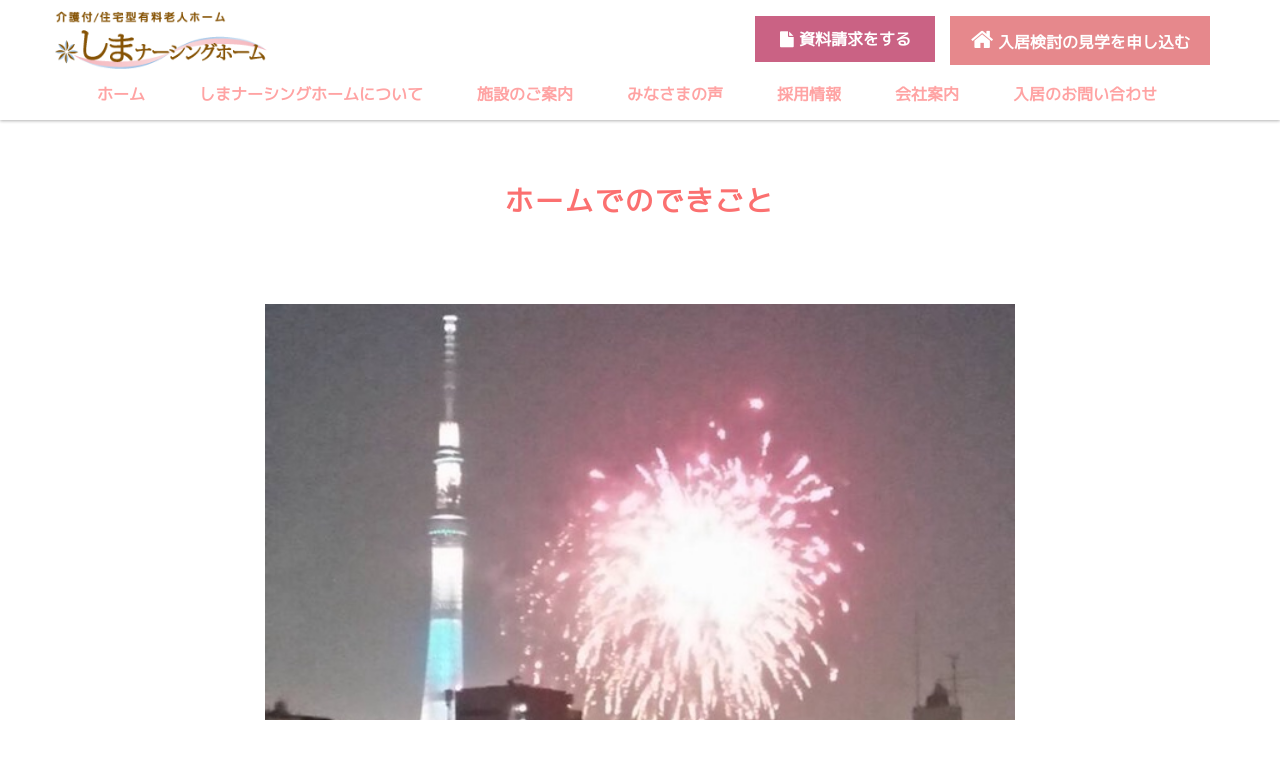

--- FILE ---
content_type: text/html; charset=UTF-8
request_url: https://www.shima-nursing.co.jp/news/295/
body_size: 30418
content:
<!doctype html>
<!--[if lt IE 7]><html lang="ja" class="no-js ie6"><![endif]-->
<!--[if IE 7]><html lang="ja" class="no-js ie7"><![endif]-->
<!--[if IE 8]><html lang="ja" class="no-js ie8"><![endif]-->
<!--[if gt IE 8]><!-->
<html lang="ja" class="no-js">
<!--<![endif]-->
<head>
    <script async src="https://s.yimg.jp/images/listing/tool/cv/ytag.js"></script>
    <script>
    window.yjDataLayer= window.yjDataLayer|| [];
    function ytag() { yjDataLayer.push(arguments); }
    ytag({"type":"ycl_cookie","config":{"ycl_use_non_cookie_storage":true}});
    </script>
    <script async src="https://s.yimg.jp/images/listing/tool/cv/ytag.js"></script>
    <script>
    window.yjDataLayer = window.yjDataLayer || [];
    function ytag() { yjDataLayer.push(arguments); }
    ytag({
      "type":"yss_retargeting",
      "config": {
        "yahoo_ss_retargeting_id": "1000050358",
        "yahoo_sstag_custom_params": {
        }
      }
    });
    </script>
    <script async src="https://s.yimg.jp/images/listing/tool/cv/ytag.js"></script>
    <script>
    window.yjDataLayer = window.yjDataLayer || [];
    function ytag() { yjDataLayer.push(arguments); }
    ytag({
      "type":"yjad_retargeting",
      "config":{
        "yahoo_retargeting_id": "VMOXFGYNMC",
        "yahoo_retargeting_label": "",
        "yahoo_retargeting_page_type": "",
        "yahoo_retargeting_items":[
          {item_id: '', category_id: '', price: '', quantity: ''}
        ]
      }
    });
    </script>
    <meta charset="UTF-8">
    <title>【しまナーシングホーム浅草】７月２６日、隅田川花火大会が開催されました。 ｜ 《公式》介護付有料老人ホームしまナーシングホーム</title>
    <meta name="Keywords" content="老人ホーム,有料老人ホーム,介護付有料老人ホーム,介護,介護施設,高齢者住宅,高齢者マンション,高専賃,介護付老人ホーム,しまナーシングホーム,東京,茨城,神奈川,埼玉,株式会社しまナーシングホーム,介護保険,高齢者専用賃貸住宅" />
    <meta name="viewport" content="width=device-width, initial-scale=1.0, maximum-scale=1.0, user-scalable=no">
    <meta name="Description" content="しまナーシングホームは、21世紀の高齢化社会を迎え「介護付有料老人ホーム」「住宅型有料老人ホーム」を通して、都心での生活が延長できるよう支援していきます。また介護・医療についてもご入居者様が安心して生活できる環境を提供いたします。" />
    <meta name="keywords" content="" />
    <link rel="canonical" href="https://www.shima-nursing.co.jp/news/295/">
    <meta http-equiv="X-UA-Compatible" content="IE=edge,chrome=1" />
    <meta http-equiv="X-UA-Compatible" content="IE=emulateIE9" />
    <link rel="stylesheet" href="https://www.shima-nursing.co.jp/wp/wp-content/themes/shima/assets/css/bootstrap.min.css">
    <link rel="stylesheet" href="https://www.shima-nursing.co.jp/wp/wp-content/themes/shima/assets/css/font-awesome.min.css">
    <link rel="stylesheet" href="https://www.shima-nursing.co.jp/wp/wp-content/themes/shima/assets/css/styles.css">
    <link rel="stylesheet" href="https://www.shima-nursing.co.jp/wp/wp-content/themes/shima/style.css?20231009_10" type="text/css" />
    <link rel="apple-touch-icon" href="https://www.shima-nursing.co.jp/wp/wp-content/themes/shima/assets/img/shima_icon.png" alt="しまナーシングホーム">
    <link rel="shortcut icon" type="image/vnd.microsoft.icon" href="https://www.shima-nursing.co.jp/wp/wp-content/themes/shima/assets/img/shima_favicon.ico" />
    <script type="text/javascript" src="https://www.shima-nursing.co.jp/wp/wp-content/themes/shima/assets/js/modernizr.custom.32033.js"></script>
    <!--[if lt IE 9]>
    <script src="https://oss.maxcdn.com/libs/html5shiv/3.7.0/html5shiv.js"></script>
    <script src="https://oss.maxcdn.com/libs/respond.js/1.4.2/respond.min.js"></script>
    <![endif]-->

    <!-- Global site tag (gtag.js) - Google Analytics -->
    <script async src="https://www.googletagmanager.com/gtag/js?id=UA-109308398-1"></script>
    <script>
      window.dataLayer = window.dataLayer || [];
      function gtag(){dataLayer.push(arguments);}
      gtag('js', new Date());
    
      gtag('config', 'UA-109308398-1');
    </script>
    <!-- Google tag (gtag.js) -->
    <script async src="https://www.googletagmanager.com/gtag/js?id=G-N3B010EPSF"></script>
    <script>
      window.dataLayer = window.dataLayer || [];
      function gtag(){dataLayer.push(arguments);}
      gtag('js', new Date());
    
      gtag('config', 'G-N3B010EPSF');
    </script>
    <!-- Global site tag (gtag.js) - Google Ads: 1003335920 -->
    <script async src="https://www.googletagmanager.com/gtag/js?id=AW-1003335920"></script>
    <script>
      window.dataLayer = window.dataLayer || [];
      function gtag(){dataLayer.push(arguments);}
      gtag('js', new Date());
    
      gtag('config', 'AW-1003335920');
    </script>
    <!-- Event snippet for リマーケティング remarketing page -->
    <script>
      gtag('event', 'conversion', {
          'send_to': 'AW-1003335920/WxBqCPebie0BEPDhtt4D',
          'value': 1.0,
          'currency': 'JPY',
          'aw_remarketing_only': true
      });
    </script>
    
            
            
        
    
            
    
    
        <link rel='dns-prefetch' href='//ajax.googleapis.com' />
<link rel='dns-prefetch' href='//netdna.bootstrapcdn.com' />
<link rel='dns-prefetch' href='//s.w.org' />
<link rel="alternate" type="application/rss+xml" title="《公式》介護付有料老人ホームしまナーシングホーム &raquo; 【しまナーシングホーム浅草】７月２６日、隅田川花火大会が開催されました。 のコメントのフィード" href="https://www.shima-nursing.co.jp/news/295/feed/" />
		<script type="text/javascript">
			window._wpemojiSettings = {"baseUrl":"https:\/\/s.w.org\/images\/core\/emoji\/11\/72x72\/","ext":".png","svgUrl":"https:\/\/s.w.org\/images\/core\/emoji\/11\/svg\/","svgExt":".svg","source":{"concatemoji":"https:\/\/www.shima-nursing.co.jp\/wp\/wp-includes\/js\/wp-emoji-release.min.js?ver=4.9.8"}};
			!function(a,b,c){function d(a,b){var c=String.fromCharCode;l.clearRect(0,0,k.width,k.height),l.fillText(c.apply(this,a),0,0);var d=k.toDataURL();l.clearRect(0,0,k.width,k.height),l.fillText(c.apply(this,b),0,0);var e=k.toDataURL();return d===e}function e(a){var b;if(!l||!l.fillText)return!1;switch(l.textBaseline="top",l.font="600 32px Arial",a){case"flag":return!(b=d([55356,56826,55356,56819],[55356,56826,8203,55356,56819]))&&(b=d([55356,57332,56128,56423,56128,56418,56128,56421,56128,56430,56128,56423,56128,56447],[55356,57332,8203,56128,56423,8203,56128,56418,8203,56128,56421,8203,56128,56430,8203,56128,56423,8203,56128,56447]),!b);case"emoji":return b=d([55358,56760,9792,65039],[55358,56760,8203,9792,65039]),!b}return!1}function f(a){var c=b.createElement("script");c.src=a,c.defer=c.type="text/javascript",b.getElementsByTagName("head")[0].appendChild(c)}var g,h,i,j,k=b.createElement("canvas"),l=k.getContext&&k.getContext("2d");for(j=Array("flag","emoji"),c.supports={everything:!0,everythingExceptFlag:!0},i=0;i<j.length;i++)c.supports[j[i]]=e(j[i]),c.supports.everything=c.supports.everything&&c.supports[j[i]],"flag"!==j[i]&&(c.supports.everythingExceptFlag=c.supports.everythingExceptFlag&&c.supports[j[i]]);c.supports.everythingExceptFlag=c.supports.everythingExceptFlag&&!c.supports.flag,c.DOMReady=!1,c.readyCallback=function(){c.DOMReady=!0},c.supports.everything||(h=function(){c.readyCallback()},b.addEventListener?(b.addEventListener("DOMContentLoaded",h,!1),a.addEventListener("load",h,!1)):(a.attachEvent("onload",h),b.attachEvent("onreadystatechange",function(){"complete"===b.readyState&&c.readyCallback()})),g=c.source||{},g.concatemoji?f(g.concatemoji):g.wpemoji&&g.twemoji&&(f(g.twemoji),f(g.wpemoji)))}(window,document,window._wpemojiSettings);
		</script>
		<style type="text/css">
img.wp-smiley,
img.emoji {
	display: inline !important;
	border: none !important;
	box-shadow: none !important;
	height: 1em !important;
	width: 1em !important;
	margin: 0 .07em !important;
	vertical-align: -0.1em !important;
	background: none !important;
	padding: 0 !important;
}
</style>
	<style type="text/css">
	.wp-pagenavi{margin-left:auto !important; margin-right:auto; !important}
	</style>
  <link rel='stylesheet' id='font-awesome-css'  href='//netdna.bootstrapcdn.com/font-awesome/4.1.0/css/font-awesome.css' type='text/css' media='screen' />
<link rel='stylesheet' id='loftloader-lite-animation-css'  href='https://www.shima-nursing.co.jp/wp/wp-content/plugins/loftloader/assets/css/loftloader.min.css?ver=2019111501' type='text/css' media='all' />
<link rel='stylesheet' id='wp-pagenavi-style-css'  href='https://www.shima-nursing.co.jp/wp/wp-content/plugins/wp-pagenavi-style/css/css3_brown_glossy.css?ver=1.0' type='text/css' media='all' />
<script type='text/javascript' src='https://ajax.googleapis.com/ajax/libs/jquery/1.11.1/jquery.min.js?ver=1.11.1'></script>
<link rel='https://api.w.org/' href='https://www.shima-nursing.co.jp/wp-json/' />
<link rel="EditURI" type="application/rsd+xml" title="RSD" href="https://www.shima-nursing.co.jp/wp/xmlrpc.php?rsd" />
<link rel="wlwmanifest" type="application/wlwmanifest+xml" href="https://www.shima-nursing.co.jp/wp/wp-includes/wlwmanifest.xml" /> 
<link rel='prev' title='【しまナーシングホーム光が丘】「光が丘地域ボランティア」の方々による和太鼓演奏会を開催致しました。' href='https://www.shima-nursing.co.jp/news/292/' />
<link rel='next' title='【しまナーシングホーム学芸大学】７月２９日に「スイカ割り」を実施しました。' href='https://www.shima-nursing.co.jp/news/298/' />
<meta name="generator" content="WordPress 4.9.8" />
<link rel='shortlink' href='https://www.shima-nursing.co.jp/?p=295' />
<link rel="alternate" type="application/json+oembed" href="https://www.shima-nursing.co.jp/wp-json/oembed/1.0/embed?url=https%3A%2F%2Fwww.shima-nursing.co.jp%2Fnews%2F295%2F" />
<link rel="alternate" type="text/xml+oembed" href="https://www.shima-nursing.co.jp/wp-json/oembed/1.0/embed?url=https%3A%2F%2Fwww.shima-nursing.co.jp%2Fnews%2F295%2F&#038;format=xml" />

<style>
.scroll-back-to-top-wrapper {
    position: fixed;
	opacity: 0;
	visibility: hidden;
	overflow: hidden;
	text-align: center;
	z-index: 99999999;
    background-color: #ffa3a3;
	color: #ffffff;
	width: 50px;
	height: 48px;
	line-height: 48px;
	right: 30px;
	bottom: 30px;
	padding-top: 2px;
	border-top-left-radius: 10px;
	border-top-right-radius: 10px;
	border-bottom-right-radius: 10px;
	border-bottom-left-radius: 10px;
	-webkit-transition: all 0.5s ease-in-out;
	-moz-transition: all 0.5s ease-in-out;
	-ms-transition: all 0.5s ease-in-out;
	-o-transition: all 0.5s ease-in-out;
	transition: all 0.5s ease-in-out;
}
.scroll-back-to-top-wrapper:hover {
	background-color: #ffa3a3;
  color: #ffffff;
}
.scroll-back-to-top-wrapper.show {
    visibility:visible;
    cursor:pointer;
	opacity: 1.0;
}
.scroll-back-to-top-wrapper i.fa {
	line-height: inherit;
}
.scroll-back-to-top-wrapper .fa-lg {
	vertical-align: 0;
}
</style>	<style type="text/css">
	 .wp-pagenavi
	{
		font-size:12px !important;
	}
	</style>
	<style id="loftloader-lite-custom-bg-color">#loftloader-wrapper .loader-section {
	background: #ffffff;
}
</style><style id="loftloader-lite-custom-bg-opacity">#loftloader-wrapper .loader-section {
	opacity: 1;
}
</style><style id="loftloader-lite-custom-loader">#loftloader-wrapper.pl-circles #loader {
	color: #ffa3a3;
}
</style></head>

<body data-rsssl=1 class="post-template-default single single-post postid-295 single-format-standard"><div id="loftloader-wrapper" class="pl-circles" data-show-close-time="15000"><div class="loader-inner"><div id="loader"><span></span></div></div><div class="loader-section section-fade"></div><div class="loader-close-button" style="display: none;"><span class="screen-reader-text">Close</span></div></div>
    <header>
        <section id="top"></section>
        <nav class="navbar navbar-default navbar-fixed-top" role="navigation">
                <div class="container">
                    <div class="hidden-xs">
                            <div class="header-contact-area">
                                    <a href="https://www.shima-nursing.co.jp/experience/" class="header-contact-area2"><i class="fa fa-home"></i> 入居検討の見学を申し込む</a>
                                    <a href="https://www.shima-nursing.co.jp/contact/" class="header-contact-area1"><i class="fa fa-file"></i> 資料請求をする</a>
                            </div>
                    </div>
                    
                    <!-- Brand and toggle get grouped for better mobile display -->
                    <div class="navbar-header">
                        <button type="button" class="navbar-toggle" data-toggle="collapse" data-target="#bs-example-navbar-collapse-1">
                            <span class="fa fa-bars fa-lg"></span>
                        </button>
                        <a class="navbar-brand" href="https://www.shima-nursing.co.jp">
                            <h1 class="site-title">
                                <img src="https://www.shima-nursing.co.jp/wp/wp-content/themes/shima/assets/img/shima_logo.gif" alt="しまナーシングホーム">
                            </h1>
                        </a>
                    </div>
                    <div class="collapse navbar-collapse" id="bs-example-navbar-collapse-1">
                            <ul class="nav navbar-nav navbar-right">
                                <li><a href="https://www.shima-nursing.co.jp">ホーム</a></li>
                                <li class="dropdown">
                                    <a href="#" class="dropdown-toggle" data-toggle="dropdown">しまナーシングホームについて</a>
                                          <ul class="dropdown-menu">
                                            <li><a href="https://www.shima-nursing.co.jp/safety/">安心に包まれた暮らし</a></li>
                                            <li><a href="https://www.shima-nursing.co.jp/day/">ホームのある１日</a></li>
                                            <li><a href="https://www.shima-nursing.co.jp/guidance/">ご入居のご案内</a></li>
                                            <li><a href="https://www.shima-nursing.co.jp/faq/">よくある質問</a></li>
                                            <li><a href="https://www.shima-nursing.co.jp/staff/">スタッフの想い</a></li>
                                          </ul>
                                </li>
                                <li class="dropdown">
                                    <a href="#" class="dropdown-toggle" data-toggle="dropdown">施設のご案内</a>
                                    <ul class="dropdown-menu">
                                            <li><a href="https://www.shima-nursing.co.jp/facility#tokyo-area">東京都</a></li>
                                            <li><a href="https://www.shima-nursing.co.jp/facility#kanagawa-area">神奈川県</a></li>
                                            <li><a href="https://www.shima-nursing.co.jp/facility#ibaraki-area">茨城県</a></li>
                                    </ul>
                                </li>
                                <li class="dropdown">
                                    <a href="#" class="dropdown-toggle" data-toggle="dropdown">みなさまの声</a>
                                    <ul class="dropdown-menu">
                                            <li><a href="https://www.shima-nursing.co.jp/voice/">ご入居者様の声</a></li>
                                            <li><a href="https://www.shima-nursing.co.jp/voice_family/">ご家族様の声</a></li>
                                            <li><a href="https://www.shima-nursing.co.jp/letter/">ご家族様からの手紙</a></li>
                                    </ul>
                                </li>
                                <li><a href="https://www.shima-nursing.co.jp/recruit/">採用情報</a></li>
                                <li class="dropdown">
                                    <a href="#" class="dropdown-toggle" data-toggle="dropdown">会社案内</a>
                                    <ul class="dropdown-menu">
                                            <li><a href="https://www.shima-nursing.co.jp/company/">会社概要</a></li>
                                            <li><a href="https://www.shima-nursing.co.jp/terms/">利用規約</a></li>
                                            <li><a href="https://www.shima-nursing.co.jp/personal/">個人情報について</a></li>
                                            <li><a href="https://www.shima-nursing.co.jp/sitemap/">サイトマップ</a></li>
                                    </ul>
                                </li>
                                <li class="dropdown">
                                    <a href="#" class="dropdown-toggle" data-toggle="dropdown">入居のお問い合わせ</a>
                                    <ul class="dropdown-menu">
                                            <li><a href="https://www.shima-nursing.co.jp/contact/">入居のお問い合わせ・資料請求</a></li>
                                            <li><a href="https://www.shima-nursing.co.jp/experience/">ご見学・体験入居申し込み</a></li>
                                    </ul>
                                </li>
                            </ul>
                    </div>
                </div>
                <!-- /.container-->
        </nav>
    </header>   <section id="screens">
        <div class="container">
                <div class="section-heading sp-effect3">
            		<h2>ホームでのできごと<span>〜News〜</span></h2>
                    <div class="divider"></div>
                    <p></p>
                </div>
                <div class="row">
                        <div class="col-md-8 col-md-offset-2 col-xs-12 sp-effect3 post-data">
                                                    		      		<p class="single-image"><img width="600" height="400" src="https://www.shima-nursing.co.jp/wp/wp-content/uploads/2014/08/IMG_7997.jpg" class="attachment-post-thumbnail size-post-thumbnail wp-post-image" alt="IMG_7997" srcset="https://www.shima-nursing.co.jp/wp/wp-content/uploads/2014/08/IMG_7997.jpg 600w, https://www.shima-nursing.co.jp/wp/wp-content/uploads/2014/08/IMG_7997-300x200.jpg 300w" sizes="(max-width: 600px) 100vw, 600px" /></p>
                                        <h3>【しまナーシングホーム浅草】７月２６日、隅田川花火大会が開催されました。</h3>
                                        <h5>2014.08.05</h5>
                                        <span class="select-item-text"><p>浅草・ホーム長の木村です。<br />
７月２６日、隅田川花火大会が開催されました。<br />
当ホーム上層階では、第一・二会場とスカイツリーが一望できますので、真正面から花火と音を楽しむことができました。<br />
当日は天候にも恵まれため、大勢のご家族様もお見えになり、居室で入居者様と花火を見ながら一家団欒のひと時を過ごされていました。</p>
</span>
                                 
                        </div>
                </div>
            </div>
        </div>
    </section>
<section id="features">
        <div class="container">
                <div class="row">
                        <div class="col-md-3 col-sm-6 col-xs-12 sp-effect3 footer-area">
                                <ul class="footer-menu">
                                        <li><a href="https://www.shima-nursing.co.jp/">ホーム</a></li>
                                        <li>しまナーシングホームについて
                                                <ul class="footer-sub-menu">
                                                        <li><a href="https://www.shima-nursing.co.jp/safety/">安心に包まれた暮らし</a></li>
                                                        <li><a href="https://www.shima-nursing.co.jp/day/">ホームのある１日</a></li>
                                                        <li><a href="https://www.shima-nursing.co.jp/guidance/">ご入居のご案内</a></li>
                                                        <li><a href="https://www.shima-nursing.co.jp/faq/">よくある質問</a></li>
                                                        <li><a href="https://www.shima-nursing.co.jp/staff/">スタッフの想い</a></li>
                                                </ul>
                                        </li>
                                </ul>
                        </div>
                        <div class="col-md-3 col-sm-6 col-xs-12 sp-effect3">
                                <ul class="footer-menu">
                                        <li><a href="https://www.shima-nursing.co.jp/facility/">施設のご案内</a>
                                                <ul class="footer-sub-menu">
                                                        <li><a href="https://www.shima-nursing.co.jp/facility#tokyo-area">東京都</a>
                                                                <ul class="footer-facility-menu">
                                                                        <li><a href="https://www.shima-nursing.co.jp/facility/shirokane/">しまナーシングホーム白金</a></li>
                                                                        <li><a href="https://www.shima-nursing.co.jp/facility/iidabashi/">しまナーシングホーム飯田橋</a></li>
                                                                        <li><a href="https://www.shima-nursing.co.jp/facility/asakusa/">しまナーシングホーム浅草</a></li>
                                                                        <li><a href="https://www.shima-nursing.co.jp/facility/gakugeidai/">しまナーシングホーム学芸大学</a></li>
                                                                        <li><a href="https://www.shima-nursing.co.jp/facility/nakano/">しまナーシングホーム中野</a></li>
                                                                        <li><a href="https://www.shima-nursing.co.jp/facility/oomori/">しまナーシングホーム大森</a></li>
                                                                        <li><a href="https://www.shima-nursing.co.jp/facility/hikarigaoka/">しまナーシングホーム光が丘</a></li>
                                                                </ul>
                                                        </li>
                                                        <li><a href="https://www.shima-nursing.co.jp/facility#kanagawa-area">神奈川県</a>
                                                                <ul class="footer-facility-menu">
                                                                        <li><a href="https://www.shima-nursing.co.jp/facility/takatsu/">しまナーシングホーム高津</a></li>
                                                                </ul>
                                                        </li>
                                                </ul>
                                        </li>
                                </ul>
                        </div>
                        <div class="col-md-3 col-sm-6 col-xs-12 sp-effect3">
                                <ul class="footer-menu">
                                        <li><a href="https://www.shima-nursing.co.jp/facility/">施設のご案内</a>
                                                <ul class="footer-sub-menu">
                                                        <li><a href="https://www.shima-nursing.co.jp/facility#ibaraki-area">茨城県</a>
                                                                <ul class="footer-facility-menu">
                                                                        <li><a href="https://www.shima-nursing.co.jp/facility/garden/">しまナーシングホームガーデン</a></li>
                                                                        <li><a href="https://www.shima-nursing.co.jp/facility/jyouhoku/">しまナーシングホーム常北</a></li>
                                                                         <li><a href="https://www.shima-nursing.co.jp/facility/hirasu/">しまナーシングホーム平須</a></li>
                                                                        <li><a href="https://www.shima-nursing.co.jp/facility/kawada_h/">しまホーム河和田</a></li>
                                                                        <li><a href="https://www.shima-nursing.co.jp/facility/jyouhoku_h/">しまホーム常北</a></li>
                                                                        <li><a href="https://www.shima-nursing.co.jp/facility/hirasu_h/">しまホーム平須</a></li>
                                                                </ul>
                                                        </li>
    
                                                </ul>
                                        </li>
                                        <li>みなさまの声
                                                <ul class="footer-sub-menu">
                                                        <li><a href="https://www.shima-nursing.co.jp/voice/">ご入居者様の声</a></li>
                                                        <li><a href="https://www.shima-nursing.co.jp/voice_family/">ご家族様の声</a></li>
                                                        <li><a href="https://www.shima-nursing.co.jp/letter/">ご家族様からの手紙</a></li>
                                                </ul>
                                        </li>
                                </ul>
                        </div>
                        <div class="col-md-3 col-sm-6 col-xs-12 sp-effect3">
                                <ul class="footer-menu">
                                        <li><a href="https://www.shima-nursing.co.jp/recruit/">採用情報</a></li>
                                        <li>会社案内
                                                <ul class="footer-sub-menu">
                                                        <li><a href="https://www.shima-nursing.co.jp/company/">会社概要</a></li>
                                                        <li><a href="https://www.shima-nursing.co.jp/terms/">利用規約</a></li>
                                                        <li><a href="https://www.shima-nursing.co.jp/personal/">個人情報について</a></li>
                                                        <li><a href="https://www.shima-nursing.co.jp/sitemap/">サイトマップ</a></li>
                                                </ul>
                                        </li>
                                        <li>入居のお問い合わせ
                                                <ul class="footer-sub-menu">
                                                        <li><a href="https://www.shima-nursing.co.jp/contact/">入居のお問い合わせ・資料請求</a></li>
                                                        <li><a href="https://www.shima-nursing.co.jp/experience/">ご見学・体験入居申し込み</a></li>
                                                </ul>
                                        </li>
                                </ul>
                        </div>
                </div>
        </div>
</section>
<footer>
    <div class="container">
        <a href="https://www.shima-nursing.co.jp">
                <img src="https://www.shima-nursing.co.jp/wp/wp-content/themes/shima/assets/img/shima_logo.gif" alt="しまナーシングホーム">
        </a>
        <div class="rights">
            <p>Copyright &copy; 2003-2026 Shima Nursing home Co.Ltd. All Rights Reserved.</p>
        </div>
    </div>
</footer>

<div class="footer-contact-area visible-xs">
        <a href="https://www.shima-nursing.co.jp/contact/" class="footer-contact-area1"><i class="fa fa-file"></i> 資料請求をする</a>
        <a href="https://www.shima-nursing.co.jp/experience/" class="footer-contact-area2"><i class="fa fa-home"></i> 見学を申し込む</a>
</div>

        
            
            
        
    <script src="https://www.shima-nursing.co.jp/wp/wp-content/themes/shima/assets/js/scripts.js"></script>
        <script src="https://www.shima-nursing.co.jp/wp/wp-content/themes/shima/assets/js/bootstrap.min.js"></script>
    <script src="https://www.shima-nursing.co.jp/wp/wp-content/themes/shima/assets/js/slick.min.js"></script>
        <script src="https://www.shima-nursing.co.jp/wp/wp-content/themes/shima/assets/js/rs-plugin/js/jquery.themepunch.revolution.min.js"></script>
    <script src="https://www.shima-nursing.co.jp/wp/wp-content/themes/shima/assets/js/waypoints.min.js"></script>
    <div class="scroll-back-to-top-wrapper">
	<span class="scroll-back-to-top-inner">
					<i class="fa fa-2x fa-chevron-circle-up"></i>
			</span>
</div><script type='text/javascript'>
/* <![CDATA[ */
var scrollBackToTop = {"scrollDuration":"500","fadeDuration":"0.5"};
/* ]]> */
</script>
<script type='text/javascript' src='https://www.shima-nursing.co.jp/wp/wp-content/plugins/scroll-back-to-top/assets/js/scroll-back-to-top.js'></script>
<script type='text/javascript' src='https://www.shima-nursing.co.jp/wp/wp-content/plugins/loftloader/assets/js/loftloader.min.js?ver=2019111501'></script>
<script type='text/javascript' src='https://www.shima-nursing.co.jp/wp/wp-includes/js/wp-embed.min.js?ver=4.9.8'></script>
</body>

</html>

--- FILE ---
content_type: text/css
request_url: https://www.shima-nursing.co.jp/wp/wp-content/themes/shima/assets/css/styles.css
body_size: 34399
content:
@import url(http://fonts.googleapis.com/css?family=Lato:300,400,700,900);
.video-container {
  position: relative;
  padding-bottom: 56.25%;
  padding-top: 30px;
  height: 0;
  overflow: hidden;
}
.video-container iframe,
.video-container object,
.video-container embed {
  position: absolute;
  top: 0;
  left: 0;
  width: 100%;
  height: 100%;
}
html{
  overflow-x:hidden;
}
body {
  color: #222;
  -webkit-font-smoothing: antialiased;
  overflow-x:hidden;
}
a {
  -webkit-font-smoothing: antialiased;
  text-decoration:none;
  color: #222;
}
a:hover {
  color: #222;
  text-decoration:none !important;
}
div.content {
  overflow: hidden ;
}
h1,
h2,
h3,
h4,
h5,
h6,
.h1,
.h2,
.h3,
.h4,
.h5,
.h6 {
  color: #222;
}
header{
   height:120px !important;
   background:#fff !important;
}
header .navbar-default {
  background: none;
  border: none;
  padding-top: 0px !important;
  padding-bottom: 0px !important;
  -webkit-transition: all 0.25s ease-in-out;
  -moz-transition: all 0.25s ease-in-out;
  -ms-transition: all 0.25s ease-in-out;
  -o-transition: all 0.25s ease-in-out;
  transition: all 0.25s ease-in-out;
}
@media screen and (max-width: 767px) {
header{
   height:53px !important;
}
}

header .navbar-default ul.navbar-nav {
  padding: 10px 0 !important;
}
header .navbar-default ul.navbar-nav li a {
  text-transform: capitalize;
  font-weight: 400;
  font-size: 15px;
  padding: 10px 15px !important;
  margin:0 20px !important;
  color:#FFA3A3 !important;
  -webkit-transition: all 0.25s ease-in-out;
  -moz-transition: all 0.25s ease-in-out;
  -ms-transition: all 0.25s ease-in-out;
  -o-transition: all 0.25s ease-in-out;
  transition: all 0.25s ease-in-out;
}
header .navbar-default ul.navbar-nav li ul.dropdown-menu li a{
  color:#FFA3A3 !important;
}
header .navbar-default ul.navbar-nav li ul.dropdown-menu{
  border:none;
  border-top:3px solid #FFA3A3;
  border-radius:0px !important;
}
@media screen and (max-width: 767px) {
header .navbar-default ul.navbar-nav li ul.dropdown-menu{
  border:none;
  border-top:none;
}
}

header .navbar-default ul.navbar-nav li ul.dropdown-menu li{
    list-style:normal;
    padding:0 !important;
    margin:0 !important;
}
@media screen and (min-width: 768px) {
header .navbar-default ul.navbar-nav li ul.dropdown-menu{
    padding:0 !important;
    margin:10px 0 0 !important;
}
header .navbar-default ul.navbar-nav li ul.dropdown-menu li:hover{
  background:#faf6f2;
}
}
header{
    padding:0 !important;
    margin:0 !important;
}
header .navbar-default.scrolled{
    padding:0 !important;
    margin:0 !important;
}
header .navbar-default.scrolled .navbar-brand{
    padding:0 !important;
    margin:0 !important;
}
header .navbar-default .navbar-brand .site-title img{
    display:inline;
    position:relative;
    bottom:12px;
    padding:0 !important;
    margin:0 !important;
    width:200px;
}
header .navbar-default.scrolled .navbar-brand .site-title img{
    display:inline;
    position:relative;
    bottom:12px;
    padding:0 !important;
    margin:0 !important;
    width:200px;
}
@media screen and (min-width: 768px) {
header .navbar-default.scrolled .navbar-brand{
    height:0px;
}
}
@media screen and (max-width: 767px) {
header .navbar-default.scrolled .navbar-brand{
    height:40px;
}
header .navbar-default.scrolled .navbar-brand .site-title img{
    display:inline;
    position:relative;
    bottom:7px;
}
}

@media screen and (min-width: 992px)  and (max-width: 1199px) {
header .navbar-default ul.navbar-nav li a {
  font-size: 13px;
  padding: 10px !important; 
  margin:0 15px !important;
}
header .navbar-default ul.navbar-nav li ul.dropdown-menu li a{
  padding: 10px;
}
header .navbar-default.scrolled .navbar-brand .site-title img{
    width:200px;
}
}
@media screen and (min-width: 768px)  and (max-width: 991px) {
header .navbar-default ul.navbar-nav li a {
  font-size: 13px !important;
  padding: 10px 5px !important;
  margin:0 3px !important;
  font-weight:600;
}
header .navbar-default ul.navbar-nav li ul.dropdown-menu li a{
  padding: 10px;
}
header .navbar-default.scrolled .navbar-brand .site-title img{
    width:200px;
}
}
header .navbar-default ul.navbar-nav li a:after {
  display:none;
}
header .navbar-default ul.navbar-nav li a:hover {
  -webkit-transition: all 0.25s ease-in-out;
  -moz-transition: all 0.25s ease-in-out;
  -ms-transition: all 0.25s ease-in-out;
  -o-transition: all 0.25s ease-in-out;
  transition: all 0.25s ease-in-out;
}
header .navbar-default ul.navbar-nav li a:hover:after {
  background: #ffffff;
}
header .navbar-default ul.navbar-nav li a.getApp {
  -webkit-border-radius: 5em;
  -moz-border-radius: 5em;
  -ms-border-radius: 5em;
  -o-border-radius: 5em;
  border-radius: 5em;
  -webkit-transition: all 0.25s ease-in-out;
  -moz-transition: all 0.25s ease-in-out;
  -ms-transition: all 0.25s ease-in-out;
  -o-transition: all 0.25s ease-in-out;
  transition: all 0.25s ease-in-out;
}
header .navbar-default ul.navbar-nav li a.getApp:after {
  display: none;
}
header .navbar-default ul.navbar-nav li a:focus {
  color: #ffffff;
}
header .navbar-default .navbar-brand {
  height: auto;
  padding: 0;
}

header .navbar-default .navbar-brand .site-title{
    display:inline-block;
    padding-top:0px;
}
header .navbar-default.scrolled .navbar-brand .site-title{
    position:relative;
    bottom:2px;
}

header .navbar-default.scrolled .navbar-brand .site-title img{
    width:200px;
    height:auto;
    margin:0;
    padding:0;
}
a.navbar-brand span{
    font-size:20px;
    padding-left:5px;
    font-weight:bold;
}

@media screen and (max-width: 767px) {
header .navbar-default .navbar-brand .site-title{
    font-size:14px;
    position:relative;
    bottom:10px;
} 
header .navbar-default.scrolled .navbar-brand .site-title{
    position:relative;
    bottom:10px;
}
header .navbar-default ul.navbar-nav li ul.dropdown-menu li a{
  color:#fff !important;
}
}
@media screen and (max-width: 320px) {
header .navbar-default .navbar-brand .site-title{
    font-size:11px;
} 
}

header .navbar-default.scrolled {
  background: rgba(255, 255, 255, 1.0);
  -webkit-box-shadow: 0px 1px 3px rgba(0, 0, 0, 0.3);
  -moz-box-shadow: 0px 1px 3px rgba(0, 0, 0, 0.3);
  box-shadow: 0px 1px 3px rgba(0, 0, 0, 0.3);
  padding: 0;
  -webkit-transition: all 0.25s ease-in-out;
  -moz-transition: all 0.25s ease-in-out;
  -ms-transition: all 0.25s ease-in-out;
  -o-transition: all 0.25s ease-in-out;
  transition: all 0.25s ease-in-out;
}

@media screen and (max-width: 767px) {
  header .navbar-default {
    padding: 10px !important;
  }
  header .navbar-default.scrolled {
    padding: 0px !important;
  }
header .navbar-default.scrolled .navbar-brand {
  padding: 3px 15px 8px;
}
header .navbar-default .navbar-brand .site-title img{
    display:inline !important;
    width:80%;
}
header .navbar-default.scrolled .navbar-brand .site-title{
    padding:5px 15px 0;
}
header .navbar-default.scrolled .navbar-brand .site-title img{
    display:inline;
    position:relative;
    bottom:7px;
    padding:0 !important;
    margin:0 !important;
    width:153px;
}
header .navbar-default ul.navbar-nav li a {
  padding: 7px 11px;
}
}

header .navbar-default.scrolled ul.navbar-nav {
  padding-top: 15px;
  padding-bottom:15px !important;
}

.scrollpoint {
  opacity: 0;
}
.scrollpoint.active {
  opacity: 1 \0;
}
.hanging-phone {
  position: absolute;
  right: 0;
  z-index: 0;
  bottom: -70px;
}
.section-heading {
  margin: 0px 0 50px;
  text-align: center;
}
.section-heading h2 {
  display: inline-block;
  font-size: 28px;
  font-weight: 900 !important;
  line-height:1.5em;
  margin-bottom: 0;
  letter-spacing:2px !important;
  color:#FB7070;
}

.section-heading h2 span {
  display: block;
  font-weight:200;
  margin-top:10px;
  font-size: 16px;
  display:none;
}
@media screen and (max-width: 767px) {
body.single-recruit_ibaraki .section-heading,body.single-recruit_tokyo .section-heading,body.single-recruit_saitame .section-heading,body.single-recruit_fresh .section-heading{
    position:relative;
    top:50px;
}
.section-heading h2 {
  font-size: 24px;
}
.section-heading h2 span {
  font-size: 14px;
}
}
.section-heading p {
  font-size: 18px;
  color: #333;
  font-weight: 300;
}
.section-heading .divider:after {
  content: "";
  position: relative;
  height: 4px;
  width: 60px;
  display: block;
  text-align: center;
  margin: 13px auto;
  -webkit-border-radius: 5em;
  -moz-border-radius: 5em;
  -ms-border-radius: 5em;
  -o-border-radius: 5em;
  border-radius: 5em;
}
.section-heading.inverse h2,
.section-heading.inverse p {
  color: #ffffff;
}
.section-heading.inverse .divider:after {
  background: #ffffff;
}
section#about {
  position: relative;
  background:#fff !important;
}
section#about .about-item {
  text-align: center;
  font-size: 17px;
  line-height: 25px;
  color: #333;
}
section#about .about-item a{
  text-decoration:none;
  color: #333;
  font-size:14px;
  line-height:1.4em;
}
section#about .about-item i.fa {
  -webkit-border-radius: 50%;
  -moz-border-radius: 50%;
  -ms-border-radius: 50%;
  -o-border-radius: 50%;
  border-radius: 50%;
  padding: 35px;
  -webkit-transition: all 0.25s ease-in-out;
  -moz-transition: all 0.25s ease-in-out;
  -ms-transition: all 0.25s ease-in-out;
  -o-transition: all 0.25s ease-in-out;
  transition: all 0.25s ease-in-out;
  width: 104px;
}
section#about {
  position: relative;
}
section#about .about-item2 {
  text-align: center;
  font-size: 17px;
  line-height: 25px;
  color: #333;
}
section#about .about-item2 a{
  text-decoration:none;
  color: #333;
  font-size:14px;
  line-height:1.4em;
}
section#about .about-item2 i.fa {
  -webkit-border-radius: 50%;
  -moz-border-radius: 50%;
  -ms-border-radius: 50%;
  -o-border-radius: 50%;
  border-radius: 50%;
  padding: 28px 35px;
  -webkit-transition: all 0.25s ease-in-out;
  -moz-transition: all 0.25s ease-in-out;
  -ms-transition: all 0.25s ease-in-out;
  -o-transition: all 0.25s ease-in-out;
  transition: all 0.25s ease-in-out;
  width: 104px;
}
section#features .media i.fa {
  -webkit-border-radius: 50%;
  -moz-border-radius: 50%;
  -ms-border-radius: 50%;
  -o-border-radius: 50%;
  border-radius: 50%;
  padding: 20px;
  -webkit-transition: all 0.25s ease-in-out;
  -moz-transition: all 0.25s ease-in-out;
  -ms-transition: all 0.25s ease-in-out;
  -o-transition: all 0.25s ease-in-out;
  transition: all 0.25s ease-in-out;
  width: 2.6em;
  text-align: center;
}
section#features .media .media-heading {
  padding-top: 10px;
  font-weight: 300;
}
section#features .media .media-body {
  color: #333;
}
section#features .media.feature {
  margin-top: 25px;
}
section#features .media.feature:first-child {
  margin-top: 0;
}
section#features img {
  margin: 0 auto 20px;
  width:150px;
  height:auto;
}
section#reviews {
  -webkit-background-size: cover;
  -moz-background-size: cover;
  -o-background-size: cover;
  background-size: cover;
}
section#reviews .review-filtering {
  margin: 20px 0 0 0;
}
section#reviews .review-filtering .review .review-person {
  width: 100%;
}
section#reviews .review-filtering .review .review-person img {
  width: 110px;
  -webkit-border-radius: 50%;
  -moz-border-radius: 50%;
  -ms-border-radius: 50%;
  -o-border-radius: 50%;
  border-radius: 50%;
  margin: 10px auto;
}
section#reviews .review-filtering .review .review-comment {
  width: 100%;
  -webkit-border-radius: 10px;
  -moz-border-radius: 10px;
  -ms-border-radius: 10px;
  -o-border-radius: 10px;
  border-radius: 10px;
  padding: 20px;
  position: relative;
}

section#reviews .review-filtering .review .review-comment h3 {
}
section#reviews .review-filtering .review .review-comment p {
  font-size: 15px;
  color: #333;
}
section#reviews .review-filtering .review .review-comment p span {
  margin-left: 10px;
}
section#reviews .review-filtering .review .review-comment:after {
  right: 100%;
  top: 50%;
  border: solid transparent;
  content: " ";
  height: 0;
  width: 0;
  position: absolute;
  pointer-events: none;
  border-color: rgba(255, 255, 255, 0);
  border-width: 15px;
  margin-top: -10px;
}
section#reviews .review-filtering .review .review-person,
section#reviews .review-filtering .review .review-comment {
  float: left;
}
section#reviews .review-filtering .slick-dots {
  bottom: -80px;
}
section#reviews .review-filtering .slick-dots li button {
  -webkit-border-radius: 50%;
  -moz-border-radius: 50%;
  -ms-border-radius: 50%;
  -o-border-radius: 50%;
  border-radius: 50%;
}
section#reviews .review-filtering .slick-dots li button:before {
  display: none;
}

@media screen and (max-width: 480px) {
section#reviews .review-filtering .review .review-comment {
  padding: 15px;
}
.review-filtering .review .association-comment {
  padding: 20px;
}
}

section#screens{
  background:#fff !important;
}
section#screens .slider {
  margin: 50px 0;
}
section#screens .slider div img {
  -webkit-border-radius: 20px;
  -moz-border-radius: 20px;
  -ms-border-radius: 20px;
  -o-border-radius: 20px;
  border-radius: 20px;
  padding: 10px;
  display: inline;
}
section#screens .slider div h4 {
  text-align: center;
  margin-top: 40px;
  font-size: 16px;
}
section#screens .slider .slick-dots li button {
  -webkit-border-radius: 5em;
  -moz-border-radius: 5em;
  -ms-border-radius: 5em;
  -o-border-radius: 5em;
  border-radius: 5em;
}
section#screens .slick-prev,
section#screens .slick-next {
  width: 50px;
  height: 50px;
  top: 44%;
}
section#screens .slick-slide {
  text-align: center;
}
section#screens .slick-slide a{
  text-decoration:none;
}
section#screens .slick-prev:before {
  content: "\f053";
}
section#screens .slick-next:before {
  content: "\f054";
}
section#screens .slick-prev:before,
section#screens .slick-next:before {
  font-size: 34px;
  line-height: 45px;
  color: #CCC;
  width: 50px;
  display: inline-block;
  height: 50px;
  text-align: center;
}
section#screens .filter {
  text-align: center;
}
section#screens .filter a {
  display: inline-block;
  padding: 7px 20px;
  text-decoration: none;
  -webkit-border-radius: 5em;
  -moz-border-radius: 5em;
  -ms-border-radius: 5em;
  -o-border-radius: 5em;
  border-radius: 5em;
  margin: 10px 5px;
  text-transform: uppercase;
  -webkit-transition: all 0.25s ease-in-out;
  -moz-transition: all 0.25s ease-in-out;
  -ms-transition: all 0.25s ease-in-out;
  -o-transition: all 0.25s ease-in-out;
  transition: all 0.25s ease-in-out;
}
/* demo video Section */
section#demo .video-container {
  padding: 20px;
  border: 1px solid #b3b3b3;
  min-height: 450px;
  overflow: hidden;
}
section#demo iframe {
  width: 100%;
  height: 100%;
  border: none;
}
/* Get app Section */
section#getApp {
  background:#fff;
}
section#getApp .platforms {
  margin: 5px auto 120px auto;
  text-align: center;
}
section#getApp .platforms .btn {
  margin-right: 10px;
  margin-bottom: 20px;
}
/* support section */
section#support {
  background:#f1eae1;
}
section#support .media {
  margin-bottom: 10px;
}
@media screen and (min-width: 768px)  and (max-width: 991px) {
section#support .media {
  padding-left:20px;
}
}
section#support .media i.fa {
  -webkit-border-radius: 50%;
  -moz-border-radius: 50%;
  -ms-border-radius: 50%;
  -o-border-radius: 50%;
  border-radius: 50%;
  padding: 10px;
  -webkit-transition: all 0.25s ease-in-out;
  -moz-transition: all 0.25s ease-in-out;
  -ms-transition: all 0.25s ease-in-out;
  -o-transition: all 0.25s ease-in-out;
  transition: all 0.25s ease-in-out;
  width: 1.9em;
  text-align: center;
}
section#support .media .media-heading {
  padding-top: 15px;
  font-weight: 300;
}
section#support .media .media-heading a {
  font-weight: 400;
  color:#333;
}
section#support .media-body a h4.media-heading {
  font-weight: 400;
  color:#333;
}
a.pull-left {
  color:#333;
}
a.pull-left:hover {
  color:#333;
  text-decoration:none;
}
@media screen and (min-width: 768px) {
section#support form{
    margin:0 auto;
    max-width:800px;
}
}
/* footer section */
footer {
  padding: 20px 0 5px;
  text-align: center;
  clear:both;
}
footer a > img {
  width: 128px;
}
footer .social {
  display: block;
  margin-top: 30px;
}
footer .social a {
  margin: 0 8px;
  padding: 15px;
  -webkit-border-radius: 50%;
  -moz-border-radius: 50%;
  -ms-border-radius: 50%;
  -o-border-radius: 50%;
  border-radius: 50%;
  display: inline-block;
  -webkit-transition: all 0.25s ease-in-out;
  -moz-transition: all 0.25s ease-in-out;
  -ms-transition: all 0.25s ease-in-out;
  -o-transition: all 0.25s ease-in-out;
  transition: all 0.25s ease-in-out;
}
footer .social a i {
  width: 1em;
}
footer .rights {
  margin-top: 20px;
}
footer .rights a {
  text-decoration: underline;
  -webkit-transition: all 0.25s ease-in-out;
  -moz-transition: all 0.25s ease-in-out;
  -ms-transition: all 0.25s ease-in-out;
  -o-transition: all 0.25s ease-in-out;
  transition: all 0.25s ease-in-out;
  font-weight: bold;
}
footer .rights a:hover {
  text-decoration: none;
}
section {
  position: relative;
  padding:40px 0;
}
@media screen and (max-width: 767px) {
section {
  position: relative;
  padding:20px 0 40px;
}
}

/* Common style for pseudo-elements */
section::before,
section::after {
  position: absolute;
  content: '';
  pointer-events: none;
  overflow: hidden;
}
.carousel-fade .carousel-inner .item {
  opacity: 0;
  transition-property: opacity;
}
.carousel-fade .carousel-inner .active {
  opacity: 1;
}
.carousel-fade .carousel-inner .active.left,
.carousel-fade .carousel-inner .active.right {
  left: 0;
  opacity: 0;
  z-index: 1;
}
.carousel-fade .carousel-inner .next.left,
.carousel-fade .carousel-inner .prev.right {
  opacity: 1;
}
.carousel-fade .carousel-control {
  z-index: 2;
}
.tp-caption {
  font-family: 'Lato', Arial !important;
  -webkit-font-smoothing: antialiased;
  color: #fff;
}
.tp-caption.large_white_bold {
  color: #fff;
  font-size: 65px;
  font-weight: 400;
}
.tp-caption.large_white_light {
  color: #fff;
  font-size: 65px;
  font-weight: 400;
  font-weight: 300;
}
.tp-caption.mediumlarge_light_white{
  color: #fff;
}

.btn {
  -webkit-border-radius: 3em;
  -moz-border-radius: 3em;
  -ms-border-radius: 3em;
  -o-border-radius: 3em;
  border-radius: 3em;
  -webkit-box-shadow: none;
  -moz-box-shadow: none;
  box-shadow: none;
  padding: 5px 25px;
}
.btn.btn-primary {
  border: 2px solid #FFA3A3;
  background: none;
  color: #FFA3A3;
}
.btn.btn-primary:hover {
  color: #FFA3A3;
}
a.btn-primary2 {
  border: 2px solid #fff;
  background: none;
  color: #fff;
}
a.btn-primary2:hover {
  color: #fff;
}
.btn.btn-default {
  border: none;
  /* Old browsers */
  background: -moz-linear-gradient(180deg, #FFA3A3 0%, #cccccc 100%);
  /* FF3.6+ */
  background: -webkit-gradient(linear, left top, right bottom, color-stop(0%, #ffffff), color-stop(100%, #cccccc));
  /* Chrome,Safari4+ */
  background: -webkit-linear-gradient(180deg, #FFA3A3 0%, #cccccc 100%);
  /* Chrome10+,Safari5.1+ */
  background: -o-linear-gradient(180deg, #FFA3A3 0%, #cccccc 100%);
  /* Opera 11.10+ */
  background: -ms-linear-gradient(180deg, #FFA3A3 0%, #cccccc 100%);
  /* IE10+ */
  background: linear-gradient(180deg, #FFA3A3 0%, #cccccc 100%);
  /* W3C */
  filter: progid:DXImageTransform.Microsoft.gradient(startColorstr=#ffffff, endColorstr=#cccccc, GradientType=1);
  /* IE6-9 fallback on horizontal gradient */
}
.btn.btn-lg {
  padding: 10px 25px;
}
.btn:hover {
  -webkit-transition: all 0.25s ease-in-out;
  -moz-transition: all 0.25s ease-in-out;
  -ms-transition: all 0.25s ease-in-out;
  -o-transition: all 0.25s ease-in-out;
  transition: all 0.25s ease-in-out;
}
form .form-control {
  -webkit-box-shadow: none;
  -moz-box-shadow: none;
  box-shadow: none;
  height: 40px;
  padding: 10px;
  color: #333;
  border: 2px solid #cccccc;
  font-weight: 300;
}
form textarea.form-control {
  height: auto;
  line-height: normal;
}
  .logo {
    width: auto;
    height: 100px;
  }
  .footer_logo {
    width: 80px;
    height: auto;
  }

@media screen and (max-width: 767px) {
  .slick-next {
    right: 0;
  }
  .slick-prev {
    left: 0;
  }
  .contact-details {
    margin-top: 20px;
  }
  header .navbar-default .navbar-toggle {
    margin-top: 1px;
    margin-right: 8px;
    background: none;
    border:none;
    color: #fff;
    -webkit-border-radius: 5em;
    -moz-border-radius: 5em;
    -ms-border-radius: 5em;
    -o-border-radius: 5em;
    border-radius: 5em;
  }
  header .navbar-default .navbar-toggle:hover,
  header .navbar-default .navbar-toggle:focus {
    background: none;
  }
  header .navbar-default ul.navbar-nav {
    padding: 0 !important;
    margin: 0;
  }
  header .navbar-default ul.navbar-nav li{
    margin:0 !important;
    text-align: left;
  }
  header .navbar-default ul.navbar-nav li a {
    padding: 10px;
    margin:0 !important;
    color:#fff !important;
    text-align: left;
  }
  ul.dropdown-menu li a{
    padding-left:30px !important;
  }
  ul.dropdown-menu li a::before{
    content:"− ";
    display:inline;
    color: #fff;
  }
  header .navbar-default ul.navbar-nav li a.getApp {
    background: none !important;
    -webkit-border-radius: 0em;
    -moz-border-radius: 0em;
    -ms-border-radius: 0em;
    -o-border-radius: 0em;
    border-radius: 0em;
  }
  header .navbar-default .navbar-collapse {
    border-color: transparent;
  }
  header .navbar-default.scrolled .navbar-collapse {
    border-color: transparent;
  }
  header .navbar-default.scrolled ul.navbar-nav {
    padding-top: 0;
    margin: 0;
  }
  header .navbar-default.scrolled {
    background: none;
  }
  header .navbar-default.scrolled .navbar-toggle {
    margin-top: 8px;
    margin-right: 15px;
    background: none;
    color: #FFA3A3;
    -webkit-border-radius: 5em;
    -moz-border-radius: 5em;
    -ms-border-radius: 5em;
    -o-border-radius: 5em;
    border-radius: 5em;
  }
}
.pre-loader {
  position: fixed;
  width: 100%;
  height: 100%;
  z-index: 9999999;
  display: none;
}
.pre-loader .load-con {
  margin: 20% auto;
  position: relative;
  text-align: center;
}
.spinner {
  margin: 50px auto 0;
  width: 70px;
  text-align: center;
}
.spinner > div {
  width: 18px;
  height: 18px;
  background-color: #ffffff;
  border-radius: 100%;
  display: inline-block;
  -webkit-animation: bouncedelay 1.4s infinite ease-in-out;
  animation: bouncedelay 1.4s infinite ease-in-out;
  /* Prevent first frame from flickering when animation starts */
  -webkit-animation-fill-mode: both;
  animation-fill-mode: both;
}
.spinner .bounce1 {
  -webkit-animation-delay: -0.32s;
  animation-delay: -0.32s;
}
.spinner .bounce2 {
  -webkit-animation-delay: -0.16s;
  animation-delay: -0.16s;
}
@-webkit-keyframes bouncedelay {
  0%,
  80%,
  100% {
    -webkit-transform: scale(0);
  }
  40% {
    -webkit-transform: scale(1);
  }
}
@keyframes bouncedelay {
  0%,
  80%,
  100% {
    transform: scale(0);
    -webkit-transform: scale(0);
  }
  40% {
    transform: scale(1);
    -webkit-transform: scale(1);
  }
}
header {
  background: #FFA3A3;
  /* Old browsers */
  background: -moz-linear-gradient(-45deg, #FFA3A3 0%, #FFA3A3 100%);
  /* FF3.6+ */
  background: -webkit-gradient(linear, left top, right bottom, color-stop(0%, #FFA3A3), color-stop(100%, #FFA3A3));
  /* Chrome,Safari4+ */
  background: -webkit-linear-gradient(-45deg, #FFA3A3 0%, #FFA3A3 100%);
  /* Chrome10+,Safari5.1+ */
  background: -o-linear-gradient(-45deg, #FFA3A3 0%, #FFA3A3 100%);
  /* Opera 11.10+ */
  background: -ms-linear-gradient(-45deg, #FFA3A3 0%, #FFA3A3 100%);
  /* IE10+ */
  background: linear-gradient(-45deg, #FFA3A3 0%, #FFA3A3 100%);
  /* W3C */
  filter: progid:DXImageTransform.Microsoft.gradient(startColorstr=#FFA3A3, endColorstr=#FFA3A3, GradientType=1);
  /* IE6-9 fallback on horizontal gradient */
}
header .navbar-default ul.navbar-nav li a {
  color:#FFA3A3;
  background: none;
}
header .navbar-default ul.navbar-nav li a.getApp {
  color: #3c79b4;
  background: #ffffff;
  /* Old browsers */
  background: -moz-linear-gradient(180deg, #ffffff 0%, #e0e0e0 100%);
  /* FF3.6+ */
  background: -webkit-gradient(linear, left top, right bottom, color-stop(0%, #ffffff), color-stop(100%, #e0e0e0));
  /* Chrome,Safari4+ */
  background: -webkit-linear-gradient(180deg, #ffffff 0%, #e0e0e0 100%);
  /* Chrome10+,Safari5.1+ */
  background: -o-linear-gradient(180deg, #ffffff 0%, #e0e0e0 100%);
  /* Opera 11.10+ */
  background: -ms-linear-gradient(180deg, #ffffff 0%, #e0e0e0 100%);
  /* IE10+ */
  background: linear-gradient(180deg, #ffffff 0%, #e0e0e0 100%);
  /* W3C */
  filter: progid:DXImageTransform.Microsoft.gradient(startColorstr=#ffffff, endColorstr=#e0e0e0, GradientType=1);
  /* IE6-9 fallback on horizontal gradient */
}
header .navbar-default ul.navbar-nav li a.getApp:hover {
  color: #4081bf;
  background: #ffffff;
  /* Old browsers */
  background: -moz-linear-gradient(180deg, #ffffff 0%, #cccccc 100%);
  /* FF3.6+ */
  background: -webkit-gradient(linear, left top, right bottom, color-stop(0%, #ffffff), color-stop(100%, #cccccc));
  /* Chrome,Safari4+ */
  background: -webkit-linear-gradient(180deg, #ffffff 0%, #cccccc 100%);
  /* Chrome10+,Safari5.1+ */
  background: -o-linear-gradient(180deg, #ffffff 0%, #cccccc 100%);
  /* Opera 11.10+ */
  background: -ms-linear-gradient(180deg, #ffffff 0%, #cccccc 100%);
  /* IE10+ */
  background: linear-gradient(180deg, #ffffff 0%, #cccccc 100%);
  /* W3C */
  filter: progid:DXImageTransform.Microsoft.gradient(startColorstr=#ffffff, endColorstr=#cccccc, GradientType=1);
  /* IE6-9 fallback on horizontal gradient */
  -webkit-transition: all 0.25s ease-in-out;
  -moz-transition: all 0.25s ease-in-out;
  -ms-transition: all 0.25s ease-in-out;
  -o-transition: all 0.25s ease-in-out;
  transition: all 0.25s ease-in-out;
}
header .navbar-default ul.navbar-nav li a:hover {
  color:#FFA3A3;
  -webkit-transition: all 0.25s ease-in-out;
  -moz-transition: all 0.25s ease-in-out;
  -ms-transition: all 0.25s ease-in-out;
  -o-transition: all 0.25s ease-in-out;
  transition: all 0.25s ease-in-out;
}

header .navbar-default ul.dropdown-menu {
  color:#FFA3A3;
  margin:0 !important;
  padding:0 !important;
}


@media screen and (min-width: 768px) {
header .navbar-default ul.dropdown-menu li a {
  color:#FFA3A3;
  margin:0 !important;
}
header .navbar-default.scrolled ul.navbar-nav li a {
  color: #FFA3A3 !important;
}
}

header .navbar-default.scrolled ul.navbar-nav li a:hover {
  color: #FFA3A3;
}
header .navbar-default.scrolled ul.navbar-nav li a:hover:after {
  background: #FFA3A3;
}

header .navbar-default.scrolled .navbar-brand .site-title{
    color:#FFA3A3;
}

section#about .about-item i.fa {
  border: 2px solid #FFA3A3;
  color: #FFA3A3;
}

section#about .about-item2 i.fa {
  border: 2px solid #FFA3A3;
  color: #FFA3A3;
}

@media screen and (min-width: 992px) {
section#about .about-item:hover i.fa {
  color: #ffffff;
  background: #FFA3A3;
}
section#about .about-item:hover h3 {
  color: #FFA3A3;
}
section#about .about-item2:hover i.fa {
  color: #ffffff;
  background: #FFA3A3;
}
section#about .about-item2:hover h3 {
  color: #FFA3A3;
}
}
section#features {
  background: #f1eae1;
}
section#features header h1:after {
  background: #FFA3A3;
}
section#features .media i.fa {
  border: 2px solid #FFA3A3;
  color: #FFA3A3;
}
section#features .media:hover i.fa {
  color: #ffffff;
  background: #FFA3A3;
}
section#features .media:hover h3 {
  color: #FFA3A3;
}
section#features .media.active i.fa {
  color: #ffffff;
  background: #FFA3A3;
}
section#features .media.active .media-heading {
  color: #FFA3A3;
}
section#reviews {
  background: url("../img/freeze/bk-freeze.jpg");
  background:#f1eae1;
}
section#reviews header {
  color: #ffffff;
}
section#reviews header h1:after {
  background: #ffffff;
}
section#reviews .review-filtering .review .review-person img {
  border: 3px solid #ffffff;
}
section#reviews .review-filtering .review .review-comment {
  background: #ffffff;
}
.review-filtering .review .association-comment {
  background: #eafafa;
  text-align:left;
}
section#reviews .review-filtering .review .review-comment h3 {
  color: #FFA3A3;
  line-height:1.4em;
}
.review-filtering .review .association-comment h3 {
  color: #FFA3A3;
  line-height:1.4em;
}
section#reviews .review-filtering .review .review-comment p span i {
  color: #FFA3A3;
}
section#reviews .review-filtering .review .review-comment:after {
  border-right-color: #ffffff;
}
section#reviews .review-filtering .slick-dots li button {
  background: #ffffff;
}
section#reviews .review-filtering .slick-dots li.slick-active button {
  background: #FFA3A3;
}
section#screens header h1:after {
  background: #FFA3A3;
}
section#screens .slider div img {
  border: 3px solid #e5e5e5;
  width:200px;
  height:auto;
}
section#screens .slider div h4 {
  color: #666;
}
section#screens .slider .slick-dots li button {
  background: #999999;
}
section#screens .slider .slick-dots li.slick-active button {
  background: #FFA3A3;
}
section#screens .filter a {
  border: 2px solid #cccccc;
  color: #999999;
}
section#screens .filter a:hover {
  color: #ffffff;
  background: #FFA3A3;
  border-color: #FFA3A3;
}
section#screens .filter a.active {
  color: #ffffff;
  background: #FFA3A3;
  border-color: #FFA3A3;
}
/* demo video Section */
section#demo {
  background: #eafafa;
}
section#demo header h1:after {
  background: #FFA3A3;
}
/* Get app Section */
section#getApp {
  background:#eafafa;
}
section#getApp header {
  color: #ffffff;
}
section#getApp header h1:after {
  background: #ffffff;
}
section#getApp .platforms .media {
  border: 2px solid #ffffff;
  color: #ffffff;
}
section#getApp .platforms .media a i {
  color: #ffffff;
}
section#getApp .platforms .media a div.media-body {
  color: #ffffff;
}
section#getApp .platforms .media:hover {
  background: #ffffff;
}
section#getApp .platforms .media:hover a i,
section#getApp .platforms .media:hover a div.media-body {
  color: #FFA3A3;
}
/* support section */
section#support header h1:after {
  background: #FFA3A3;
}
section#support .media i.fa {
  border: 2px solid #FFA3A3;
  color: #FFA3A3;
}
section#support .media a {
  color: #FFA3A3;
}
section#support .media:hover i.fa {
  color: #ffffff;
  background: #FFA3A3;
}
section#support .media:hover h3 {
  color: #FFA3A3;
}
/* footer section */
footer {

}
footer .social a {
  border: 2px solid #ffffff;
}
footer .social a i {
  color: #ffffff;
}
footer .social a:hover {
  background: #ffffff;
}
footer .social a:hover i {
  color: #FFA3A3;
}
footer .rights {
  color: #FFA3A3;
}
footer .rights a {
  color: #FFA3A3;
  font-weight: 300;
  text-decoration: none;
}
.navbar-toggle {
  background-color: #CCC;
  border: 1px solid rgba(0, 0, 0, 0);
}
.btn.btn-primary {
  color: #FFA3A3;
  border-color: #FFA3A3;
}
.btn.btn-primary:hover {
  color: #ffffff;
  background: #FFA3A3;
  border-color: #FFA3A3;
}
.btn.btn-primary.inverse {
  color: #FFA3A3;
  border-color: #FFA3A3;
}
.btn.btn-primary.inverse:hover {
  color: #ffffff;
  background: #FFA3A3;
  border-color: #FFA3A3;
}
a.btn-primary2 {
  color: #ffffff;
  border-color: #fff;
}
a.btn-primary2:hover {
  color: #ffffff;
  border-color: #fff;
}
.btn.btn-default {
  background: #ffffff;
  /* Old browsers */
  background: -moz-linear-gradient(180deg, #ffffff 0%, #cccccc 100%);
  /* FF3.6+ */
  background: -webkit-gradient(linear, left top, right bottom, color-stop(0%, #ffffff), color-stop(100%, #cccccc));
  /* Chrome,Safari4+ */
  background: -webkit-linear-gradient(180deg, #ffffff 0%, #cccccc 100%);
  /* Chrome10+,Safari5.1+ */
  background: -o-linear-gradient(180deg, #ffffff 0%, #cccccc 100%);
  /* Opera 11.10+ */
  background: -ms-linear-gradient(180deg, #ffffff 0%, #cccccc 100%);
  /* IE10+ */
  background: linear-gradient(180deg, #ffffff 0%, #cccccc 100%);
  /* W3C */
  filter: progid:DXImageTransform.Microsoft.gradient(startColorstr=#ffffff, endColorstr=#cccccc, GradientType=1);
  /* IE6-9 fallback on horizontal gradient */
  color: #FFA3A3;
}
.btn.btn-default:hover {
  color: #FFA3A3;
}
form .form-control:focus {
  border-color: #FFA3A3;
  color: #666;
}
@media screen and (max-width: 767px) {
    header .navbar-default .navbar-brand {
        padding-top:2px;
    }
    header .navbar-default.scrolled .navbar-brand {
        padding-top:11px;
    }
  header .navbar-default .navbar-toggle:hover,
  header .navbar-default .navbar-toggle:focus {
    background: none;
  }
  header .navbar-default ul.navbar-nav li {
    color: #fff;
    border-bottom: 1px solid #fff;
  }
  header .navbar-default ul.navbar-nav li:last-child {
    border-bottom: none;
  }
  header .navbar-default ul.navbar-nav li a.getApp {
    color: #ffffff;
  }
  header .navbar-default ul.navbar-nav li a:after {
    display: none;
  }
  header .navbar-default .navbar-collapse {
    background: #FFA3A3;
  }
  header .navbar-default.scrolled {
    background: #fff;
  }
  header .navbar-default.scrolled ul.navbar-nav li a {
    color: #ffffff;
  }
}
.pre-loader {
  background: #FFA3A3;
}

@media screen and (min-width: 768px) {
header .navbar-default.scrolled .navbar-brand .site-title img{
    position:relative;
    right:15px;
}
}

section#philosophy {
  padding:30px 0 80px 0;
  background:#FAF6F2;
}





  /* ドクター応募ページ */
  h2.doctor-title{
    display: block;
    background:#e6888c;
    color:#fff;
    width:360px;
    padding:15px;
    font-size: 28px;
    font-weight: 900 !important;
    line-height:1.5em;
    margin:30px auto 80px;
    letter-spacing:2px !important;
}
.doctor-heading h3 {
    display: block;
    font-size: 24px;
    font-weight: 900 !important;
    line-height:1.5em;
    margin: 0 auto 25px;
    letter-spacing:2px !important;
    color:#FB7070;
}
@media screen and (max-width: 767px) {
h2.doctor-title{
    color:#fff;
    width:280px;
    padding:10px;
    font-size: 22px;
    margin:20px auto 60px;
}
.doctor-heading02{
    margin-top:50px;
}
.doctor-heading h3 {
    font-size:20px;
    margin: 0 0 15px !important;
}
}


  /* 採用バナー */
.recruit-celebration-banner02{
    margin:0 0 80px;
}
#recruit-type{
    margin-top:-60px;
    padding-top:60px;
}
@media screen and (max-width: 767px) {
.recruit-celebration-banner{
    width:100%;
    display:block;
    margin:40px auto 20px;
    padding:0 15px;
}
.recruit-celebration-banner02{
    width:100%;
    margin:0 0 40px;
    padding:0 15px;
}
#recruit-type{
    margin-top:-30px;
    padding-top:30px;
}
}

--- FILE ---
content_type: text/css
request_url: https://www.shima-nursing.co.jp/wp/wp-content/themes/shima/style.css?20231009_10
body_size: 59577
content:
@font-face {
  font-family: 'migmix-1p-regular';
  src: url('https://www.shima-nursing.co.jp/wp/wp-content/themes/shima/assets/fonts/migmix-1p-regular.ttf');
  src: url('migmix-1p-regular.ttf') format('ttf'),
  font-weight: normal;
  font-style: normal;
}
@font-face {
  font-family: 'migmix-1p-regular';
  src: url('https://www.shima-nursing.co.jp/wp/wp-content/themes/shima/assets/fonts/migmix-1p-regular.eot');
  src: url('migmix-1p-regular.eot') format('eot'),
  font-weight: normal;
  font-style: normal;
}

* {
	  font-family: Meiryo,メイリオ,"migmix-1p-regular","ヒラギノ丸ゴ Pro W4","ヒラギノ丸ゴ Pro","Hiragino Maru Gothic Pro","ヒラギノ角ゴ Pro W3","Hiragino Kaku Gothic Pro","HG丸ｺﾞｼｯｸM-PRO","HGMaruGothicMPRO",'Hiragino Kaku Gothic Pro', 'ヒラギノ角ゴ Pro W3', Osaka, 'MS PGothic', arial, helvetica, sans-serif, 'FontAwesome';
	  line-height:1.4em;
}

img{
	max-width:100% !important;
}
/* 更新箇所 */
@media screen and (min-width: 767px) {
.main-visual{
	margin:0;
}
}
@media screen and (min-width: 768px) {
.main-visual{
	position:relative;
	margin:0;
}
#philosophy-top{
	margin-top:-90px;
	padding-top:90px;
}
span.arrow-icon{
	display:block;
	position:absolute;
	bottom:20px;
	right:0;
	left:0;
	text-align:center;
}
span.arrow-icon i{
	font-size:50px;
	color:#f1f1f1;
}
.dropdown:hover > .dropdown-menu{
  display: block;
}
}
@media screen and (max-width: 767px) {
span.arrow-icon{
	display:none !important;
}
}
/*************************
理念
*************************/
.philosophy-area{
	background:#fff;
	padding:30px;
	border-radius:20px;
	font-size:16px;
}
.philosophy-area p{
	line-height:1.5em !important;
}
.philosophy-area h3{
	color:#FB7070;
	display:block;
	line-height:1.4em;
	font-size:20px;
	margin:0 0 10px !important;
}
img.founder-image{
	float:right;
	margin-left:20px;
	border-radius:10px;
	margin-bottom:15px;
	width:120px;
	height:auto;
}
img.founder-image-top{
	width:380px;
}
img.founder-image2{
	float:right;
	margin-left:20px;
	border-radius:10px;
	max-width:300px !important;
}
.philosophy-area2{
	background:#FAF6F2;
	padding:20px;
	border-radius:20px;
	font-size:16px;
	margin-bottom:30px;
}
.philosophy-area2 h3{
	color:#FB7070;
	display:block;
	line-height:1.4em;
	font-size:20px;
	margin:0 0 20px !important;
}

.shima_profile{
	text-align:left;
	padding-left:30px;
}
span.philosophy-image{
	display:block;
	text-align:center;
}
.shima_profile span{
	display:block;
}
.shima_profile span.profile_title{
	display:block;
	text-align:left;
	color:#8E540B;
}
.shima_profile span.profile_name{
	display:block;
	text-align:left;
	color:#FB7070;
	font-size:15px;
	margin-bottom:5px;
}
.shima_profile span.profile_text{
	font-size:14px;
	text-align:left;
}
section#top-info{
	padding:30px 0;
}
section#top-info .section-heading{
	margin:0 0 10px !important;
	color:#e6888c !important;
}
section#top-info .section-heading p{
	display:inline-block;
	margin:0 auto 20px;
	background:#e6888c !important;
	color:#fff;
	padding:10px 15px;
	border-radius:5px;
	font-weight:600;
}
p.top-info-text{
	line-height:1.8em;
	display:block;
	text-align:center;
	font-size:15px;
}
p.top-info-text span{
	text-decoration:underline;
	color:red;
}
@media screen and (min-width: 992px) and (max-width: 1199px) {
.shima_profile span.profile_name{
	font-size:15px;
}
.shima_profile{
	text-align:left;
	padding-left:10px;
}
}
@media screen and (min-width: 768px) and (max-width: 991px) {
.philosophy-area h3{
	font-size:18px;
}
}
@media screen and (max-width: 991px) {
.philosophy-area2{
	margin-bottom:15px;
}
span.philosophy-image{
	display:block;
	text-align:center;
}
img.founder-image{
	float:none;
	margin-left:0px;
}
.shima_profile{
	margin-bottom:20px;
}
.shima_profile span.profile_title{
	max-width:250px;
	margin:0 auto;
}
.shima_profile span.profile_name{
	margin:0 auto;
	max-width:250px;
}
.shima_profile span.profile_text{
	margin:0 auto;
	max-width:250px;
}
p.top-info-text{
	text-align:left;
}
}
@media screen and (max-width: 330px) {
section#top-info .section-heading h2{
	font-size:20px !important;
}
}
/*************************
強み
*************************/
.strong-item{
	margin-bottom:30px;
	text-align:center;
	background:#FAF6F2;
	line-height:1.4em !important;
}
.strong-item a{
	text-decoration:none !important;
}
.strong-item img{
	height:auto;
    width:100%;
    margin:0 auto;
}
.strong-item h3.strong-title{
	color:#8E540B;
	margin:0 !important;
	padding:10px;
	font-size:20px;
	background:#f1eae1;
}
.strong-item h4.strong-sub-title{
	color:#FB7070;
	font-size:18px;
	min-height:65px;
	line-height:1.4em;
	margin:0 !important;
	padding:10px 10px 5px;
}
.strong-item p{
	padding:10px 15px;
	display:block;
	font-size:16px !important;
	text-align:left;
	line-height:1.5em;
	min-height:210px;
}

span.asterisk{
	font-size:12px !important;
}

span.add-text{
	font-size:12px;
	display:inline-block;
	margin:5px 0 0;
	line-height:1.3em;
	padding-left: 3em;
	text-indent: -3em !important;
}

@media screen and (min-width: 992px) and (max-width: 1199px) {
.strong-item h3.strong-title{
	font-size:17px;
}
.strong-item h4.strong-sub-title{
	font-size:16px;
}
.strong-item p{
	font-size:15px !important;
	min-height:230px;	
}
}

@media screen and (max-width: 767px) {
.strong-item{
    min-height:100%;
	margin-bottom:15px;
}
.strong-item h4.strong-sub-title{
    min-height:100%;
}
.strong-item p{
    min-height:100%;
}
}


/*************************
お知らせ
*************************/

.post-item{
  width: 100%;
  background:#fff;
  position:relative;
  margin-bottom:30px;
}
.post-item a:hover{
  width: 100%;
  margin-bottom:30px;
}

span.post-item-image{
  width:100%;
  height:175px;
  clear:both;
  display:block;
  overflow:hidden;
}

span.post-item-image img
{
  width:100%;
  height:auto;
}

span.post-item-time{
  width: 100%;
  display:block;
  text-align:center;
  background:#FFA3A3;
  padding:5px;
  color:#fff;
  font-size:15px;
}

span.post-item-title{
  width: 100%;
  display:block;
  background:#fff !important;
  padding:3px 10px;
  min-height:117px;
}

span.post-item-title h3
{
  line-height:1.4em;
  margin-top:10px;
  font-size: 16px;
  color:#FB7070 !important;
  text-align:left;
}

.pagenation{
	display:block;
	text-align:center;
}

ul.post-categories{
	padding:0 !important;
	margin:0 !important;
}
ul.post-categories li{
	list-style:none;
	padding:0 !important;
	margin:0 !important;
}
ul.post-categories li a{
	color:#FFA3A3;
	padding:0 !important;
	margin:0 !important;
	font-weight:900;
}

.more-button-area{
	width:100%;
	display:block;
	text-align:center;
	margin:30px 0px 60px;
}

.more-button-area span{
  font-size:16px;
  background: linear-gradient(#FFA3A3,#FFA3A3);
  color: #fff !important;
  padding:15px 30px;
}

.more-button-area a:hover{
  text-decoration:none;
}
p.continue-button{
	font-weight:600;
	display:block;
	text-align:center;
	color:#fff;
}
p.continue-button span{
	background:#FFA3A3;
	font-size:14px !important;
	padding:10px 15px;
	margin-bottom:20px;
	border-radius:20px;
	display:inline-block !important;
	color:#fff;
}
.pagenation{
	display:block;
	text-align:center;
}
@media screen and (min-width: 992px) and (max-width: 1199px) {
span.post-item-title{
  min-height:105px;
}
span.post-item-image{
  height:195px;
}
}
@media screen and (min-width: 768px) and (max-width: 991px) {
span.post-item-title{
  min-height:95px;
}
span.post-item-image{
  height:230px;
}
}
@media screen and (max-width: 767px) {
span.post-item-title{
  min-height:100%;
}
.post-item{
  margin-bottom:20px;
}
span.post-item-image{
  height:100%;
}
}


/*************************
投稿ページ
*************************/
.post-data{
	background:#fff;
	padding:15px !important;
	line-height:1.4em;
	letter-spacing:2px;
	text-align:center;
	font-size:16px;
}
span.select-item-image{
	text-align:center;
}
span.select-item-image img{
	max-width:100%;
	height:auto;
	margin-bottom:20px;
}
.post-data h3{
	color:#FB7070;;
	display:block;
	text-align:left;
	line-height:1.4em;
	font-size:22px;
	margin-bottom:20px;
}
.post-data h4{
	color:#FFA3A3;
	display:block;
	font-size:18px;
	margin-top:40px;
}
.post-data h5{
	display:block;
	font-size:14px;
	margin-bottom:20px;
	text-align:left;
}
.post-data span.select-item-text{
	text-align:left;
}
.post-bottom{
	padding:0 !important;
}
p.single-image img{
	width:100%;
	height:auto;
}
@media screen and (max-width: 767px) {
section#screens{
  background:#f7f7f7 !important;
}
.post-data h3{
	font-size:16px;
	text-align:left;
}
}


/*************************
会社概要
*************************/
span.company-title{
	font-size:16px;
	color:#C49100;
	display:block;
	margin:50px 0 10px;
}

table.company-table{
	width:100% !important;
}

table.company-table tr{
	width:100%;
	color:#333;
}

table.company-table th{
	background:#faf6f2;
	color:#FFA3A3;
	width:25%;
	text-align:left;
	font-size:14px;
	font-weight:normal;
	padding:10px;
	border-top:1px solid #fff;
	border-bottom:1px solid #fff;
}

table.company-table td{
	width:75%;
	padding:20px;
	border-top:1px solid #fff;
	border-bottom:1px solid #fff;
	border-left:none;
	padding:15px;
	background:#faf6f2;
	font-size:14px;
	text-align:left;

}

input#etc-detail{
	margin-top:10px;
	width:100%;
}
input#address-name{
	margin-top:10px;
	width:100%;
}

table.company-table td input{
    width:100%;
	border:none;
	padding:0px 1%;
	font-size:14px;
}
table.company-table td select{
    width:100%;
	border:none;
	padding:0px 1%;
	font-size:14px;
}

table.company-table td textarea{
    width:100%;
	border:none;
	padding:5px 1%;
	font-size:14px;
}
table.company-table td.radio-button-select input{
    width:auto;
    margin-right:5px;
	border:none;
	font-size:14px;
}
table.company-table td.radio-button-select a{
	color:#C49100;
}
table.company-table td.radio-button-select a:hover{
	text-decoration:none;
	opacity:0.8;
}

table.company-table td.name-area input{
        width:30%;
	border:none;

	font-size:14px;
}

input[type=text]{
height:30px;
}

table.company-table td.graduation-area input{
    width:20%;
	border:none;
	font-size:14px;
	margin:3px 0;
}
table.company-table td textarea{
	border:none;
	font-size:14px;
}

table.company-table td input:focus{
	border:none;
	font-size:14px;
}
table.company-table td textarea:focus{
	border:none;
	font-size:14px;
}

.confirm-button{
    text-align:center;
	margin:20px auto;
}

.contact-button{
    height:auto;
	padding:10px 20px;
	border:none;
	text-align:center;
	border-radius:5px;
	font-size:16px;
	color:#fff;
    -webkit-appearance: none;
}
.contact-button:hover{
        opacity:0.7;
        cursor:pointer;
}

@media screen and (max-width: 767px) {
.concept{
	width:100%;
	padding:0 15px;
	margin:60px auto;
	text-align:center;
	font-size:18px;
}

.entry-content{
	height:100%;
	width:100%;
	padding:0px;
}

.contact-subtitle{
	letter-spacing:2px;
	padding:0;
}

table.company-table{
	width:100%;
	margin:30px auto 60px;
}

table.company-table tr{
	width:100%;
	border-bottom:1px solid #fff;
}

table.company-table th{
	width:100%;
	display:block;
	text-align:left;
	font-size:14px;
	font-weight:normal;
	padding:10px 0 10px 3%;
	border:none;
	border-bottom:1px solid #fff;

}
table.company-table td{
	width:100%;
	display:block;
	padding:10px;
	border:none;
	font-size:14px;

}

table.company-table td input{
	border:none;
	font-size:14px;
}
table.company-table td textarea{
	border:none;
	font-size:14px;
}

table.company-table td input:focus{
	border:none;
	font-size:14px;
}
table.company-table td textarea:focus{
	border:none;
	font-size:14px;
}
}


/*************************
フッターメニュー
*************************/
.footer-area{
	padding-bottom:0px !important;
}
ul.footer-menu{
	list-style:none;
	padding:0;
}
ul.footer-menu li{
	margin-bottom:20px;
}
ul.footer-menu li:before{
	content:"\f138";
	margin-right:5px;
	color:#FFA3A3;
}
ul.footer-menu li a{
	font-weight:100;
}
ul.footer-sub-menu{
	list-style:none;
	padding:15px 0 0 15px !important;
}
ul.footer-sub-menu li{
	margin-bottom:10px;
	padding:0 !important;
	font-size:14px;
}
ul.footer-sub-menu li:before{
	content:"･";
	color: #333;
	margin-right:5px;
}
ul.footer-facility-menu{
	list-style:none;
	padding:10px 0 0 15px !important;
}
ul.footer-facility-menu li{
	margin-bottom:10px;
	padding:0 !important;
	font-size:13px;
}
ul.footer-facility-menu li:before{
	content:"-";
	color: #333;
	margin-right:5px;
}
.scroll-back-to-top-wrapper i{
	position:relative;
	top:3px;
}

@media screen and (min-width: 992px) and (max-width: 1199px) {
ul.footer-menu li{
	font-size:13px;
}
ul.footer-facility-menu li{
	font-size:12px;
}
}

/*************************
施設
*************************/
.facility-item{
	margin-bottom:30px;
	padding-bottom:15px;
	text-align:center;
	line-height:1.4em !important;
	background:#faf6f2;
}
.facility-item a{
	text-decoration:none !important;
}
.facility-item img{
	height:auto;
    width:100%;
    margin:0 auto;
}
.facility-item h3.facility-title{
	color:#FB7070;
	font-size:17px;
	margin:0 !important;
	padding:0px 10px;
}
.facility-item h4.facility-sub-title{
	color:#8E540B;
	font-size:16px;
	line-height:1.4em;
	margin:0 !important;
	padding:10px;
}
.facility-item h5.facility-area{
	background:#f1eae1;
	font-size:15px;
	color:#8E540B;
	margin:0 !important;
	padding:10px;
}
p.detail-button{
	margin-top:20px;
	font-weight:600;
	display:block;
	text-align:center;
	color:#fff;
}
.facility-item p span{
	background:#FFA3A3;
	font-size:14px !important;
	padding:10px 15px;
	border-radius:20px;
	display:inline !important;
	color:#fff;
}
@media screen and (min-width: 768px) and (max-width: 991px) {
.facility-item h3.facility-title{
	font-size:14px;
}
.facility-item h4.facility-sub-title{
	font-size:12px;
}
.facility-item h5.facility-area{
	font-size:12px;
}
}

@media screen and (max-width: 767px) {
.facility-item{
    min-height:100%;
    margin-bottom:20px;
}
.facility-item h4.facility-sub-title{
    min-height:100%;
}
.facility-item p{
    min-height:100%;
}
}



@media screen and (min-width: 768px) {
#tokyo-area,#kanagawa-area,#saitama-area,#ibaraki-area{
	padding-top:100px !important;
	margin-top:-100px !important;
}
}

@media screen and (max-width: 767px) {
section.sisetsu{
	background:#fff !important;
}
#tokyo-area,#kanagawa-area,#saitama-area,#ibaraki-area{
	padding-top:50px !important;
	margin-top:-50px !important;
}
}
/*************************
安心に包まれた暮らし
*************************/
.safety-area{
	background:#FAF6F2;
	border-radius:10px;
	font-size:16px;
	padding:20px;
	min-height:250px;
	margin-bottom:30px;
}
.safety-area h3{
	color:#FB7070;
	display:block;
	line-height:1.4em;
	font-size:20px;
	margin:0 0 20px !important;
}
span.attention{
	font-size:10px;
	text-align:right;
	display:block;
}
@media screen and (min-width: 992px) and (max-width: 1199px) {
.safety-area{
	min-height:270px;
}
}
@media screen and (min-width: 768px) and (max-width: 991px) {
.safety-area{
	min-height:330px;
}
}

/*************************
ホームでの暮らし
*************************/
.living-area{
	background:#FAF6F2;
	font-size:16px;
	margin-bottom:30px;
}
.living-area h3{
	color:#fff;
	background:#FB7070;
	display:block;
	text-align:center;
	line-height:1.4em;
	font-size:18px;
	padding:5px;
	margin:0 auto !important;
}
.living-area p{
	min-height:130px;
	padding:10px;
}

span.living-image img{
	width:100%;
	height:auto;
}
img.living-image{
	max-width:450px !important;
	float:right;
	margin-left:20px;
	border-radius:10px;
}

@media screen and (min-width: 992px) and (max-width: 1199px) {
img.living-image{
	max-width:350px !important;
}
.living-area h3{
	font-size:16px;
}
.living-area p{
	min-height:150px;
}
}
@media screen and (min-width: 768px) and (max-width: 991px) {
img.living-image{
	max-width:300px !important;
}
}
@media screen and (max-width: 767px) {
.living-area{
	margin-bottom:15px;
}
img.living-image{
	float:none;
	margin-left:0px;
	max-width:100% !important;
	margin-bottom:15px;
}
.living-area p{
	min-height:100%;
}
}

/*--------------------------------------------------------------
レクリエーション・イベント
--------------------------------------------------------------*/
h3.recreation-title{
	color:#fff;
	background:#FB7070;
	display:block;
	text-align:center;
	line-height:1.4em;
	font-size:18px;
	padding:5px;
	margin:0 auto !important;
	min-height:60px !important;
}
img.recreation-image{
	max-width:450px !important;
	float:left;
	margin-right:20px;
	border-radius:10px;
}
@media screen and (max-width: 767px) {
img.recreation-image{
	float:none;
	margin-left:0px;
	max-width:100% !important;
	margin-bottom:15px;
}
h3.recreation-title{
	min-height:100% !important;
}
}
/*--------------------------------------------------------------
お問い合わせフォーム
--------------------------------------------------------------*/
.entry-form{
	width:100%;
}
.contact-text{
	font-size:16px;
	text-align:center;
	margin-bottom:30px;
}
.contact-text a{
	color:#FB7070;
}
.contact-text a:hover{
	color:#FB7070;
}
.entry-form i{
	color:red;
	font-size:12px;
}
.entry-form table{
	width:100%;
	margin:0px auto;
}
.entry-form table tr{
	width:100%;
}
.entry-form table th{
	background:#fff2f2;
	width:17.5%;
	text-align:left;
	font-size:16px;
	font-weight:normal;
	padding:10px;
	border:1px solid #fff;
	font-family: "メイリオ",Meiryo,'migmix-1p-regular',"Helvetica Neue", Helvetica, Arial, sans-serif;
}
.entry-form table td{
	width:65%;
	padding:20px;
	border:1px solid #fff;
	padding:16px;
	background:#FAF6F2;
	font-size:16px;
	font-family: "メイリオ",Meiryo,'migmix-1p-regular',"Helvetica Neue", Helvetica, Arial, sans-serif;
}
.entry-form table th.condition{
	width:37%;
}
.entry-form table td.condition{
	width:63%;
}
.entry-form table td input{
    width:100%;
	border:none;
	font-family: "メイリオ",Meiryo,'migmix-1p-regular',"Helvetica Neue", Helvetica, Arial, sans-serif;
	font-size:16px;
	padding:5px;
}
.entry-form table td.radio-button-select input{
    width:auto;
	border:none;
	font-family: "メイリオ",Meiryo,'migmix-1p-regular',"Helvetica Neue", Helvetica, Arial, sans-serif;
	font-size:16px;
}
.entry-form table td.radio-button-select input.etc{
    width:100%;
	border:none;
	padding:0px 1%;
	font-size:14px;
}
.entry-form table td.name-area input{
	width:30%;
	border:none;
	font-family: "メイリオ",Meiryo,'migmix-1p-regular',"Helvetica Neue", Helvetica, Arial, sans-serif;
	font-size:16px;
}

.entry-form table td.graduation-area input{
        width:20%;
	border:none;
	font-family: "メイリオ",Meiryo,'migmix-1p-regular',"Helvetica Neue", Helvetica, Arial, sans-serif;
	font-size:16px;
	margin:3px 0;
}
.entry-form table td textarea{
        width:100%;
	border:none;
	font-family: "メイリオ",Meiryo,'migmix-1p-regular',"Helvetica Neue", Helvetica, Arial, sans-serif;
	font-size:16px;
}

.entry-form table td input:focus{
	border:none;
	font-family: "メイリオ",Meiryo,'migmix-1p-regular',"Helvetica Neue", Helvetica, Arial, sans-serif;
	font-size:16px;
}
.entry-form table td textarea:focus{
	border:none;
	font-family: "メイリオ",Meiryo,'migmix-1p-regular',"Helvetica Neue", Helvetica, Arial, sans-serif;
	font-size:16px;
}
.entry-form table td select.reserve-time{
	margin-top:10px;
}
.entry-form table td span.color-red{
	display:block;
	color:red;
	margin:-10px 0 0 1em;
	text-indent:-1em;
}
.confirm-button{
    height:auto;
	padding:10px;
	margin:20px auto 0;
	border:none;
	text-align:center;
}
.entry-form table th.green-backcolor{
	background:#ffe5e5;
}

.contact-button{
    height:auto;
	padding:10px 20px;
	border:none;
	text-align:center;
	font-weight:600;
	font-size:16px;
	color:#fff;
	background: linear-gradient(#FFA3A3,#FB7070);
    -webkit-appearance: none;
}
.contact-button:hover{
  opacity:0.7;
}


@media screen and (max-width: 767px) {
.contact-text{
	font-size:16px;
	text-align:left;
}
.contact-area{
	width:100%;
	height:100%;
}

.entry-form{
	height:100%;
	width:100%;
	padding:0px;
}

.contact-subtitle{
	letter-spacing:2px;
	padding:0;
}

.entry-form table{
	width:100%;
	margin:30px auto 0;
}

.entry-form table tr{
	width:100%;
	background:#E9E4D4;
}

.entry-form table th{
	width:100%;
	display:block;
	text-align:left;
	font-size:14px;
	font-weight:normal;
	padding:10px 0 10px 3%;
	border:1px solid #fff;
	font-family: "メイリオ",Meiryo,'migmix-1p-regular',"Helvetica Neue", Helvetica, Arial, sans-serif;
}
.entry-form table td{
	width:100%;
	display:block;
	padding:10px;
	border:1px solid #fff;
	font-size:14px;
	font-family: "メイリオ",Meiryo,'migmix-1p-regular',"Helvetica Neue", Helvetica, Arial, sans-serif;
}
.entry-form table th.condition{
	width:100%;
	display:block;
}
.entry-form table td.condition{
	width:100%;
	display:block;
}
.entry-form table td.etc1{
	border-bottom:none;
}
.entry-form table td.etc2{
	padding-top:0;
	border:none;
}
.entry-form table td input{
	border:none;
	font-family: "メイリオ",Meiryo,'migmix-1p-regular',"Helvetica Neue", Helvetica, Arial, sans-serif;
	font-size:14px;
}
.entry-form table td textarea{
	border:none;
	font-family: "メイリオ",Meiryo,'migmix-1p-regular',"Helvetica Neue", Helvetica, Arial, sans-serif;
	font-size:14px;
}
.entry-form table td input:focus{
	border:none;
	font-family: "メイリオ",Meiryo,'migmix-1p-regular',"Helvetica Neue", Helvetica, Arial, sans-serif;
	font-size:14px;
}
.entry-form table td textarea:focus{
	border:none;
	font-family: "メイリオ",Meiryo,'migmix-1p-regular',"Helvetica Neue", Helvetica, Arial, sans-serif;
	font-size:14px;
}
.confirm-button{
	padding-top:20px;
	margin:0 auto;
	text-align:center;
}
}

.tel-number{
	text-align:center;
	font-size:30px;
	margin-top:10px;
	color:#865304;
}
.tel-number a{
	color:#865304;
}
.tel-number a:hover{
	color:#865304;
}
/*--------------------------------------------------------------
会社概要
--------------------------------------------------------------*/

.company-outline{
	width:100%;
	margin:0 auto;
}
.company-outline table{
	width:100% !important;
	margin:30px auto 50px;
}
.company-outline table tr{
	width:100%;
	color:#000;
}
.company-outline table th{
	width:25%;
	text-align:left;
	font-weight:normal;
	padding:15px;
	font-size:16px !important;
	border-bottom:1px solid #fff;
	background:#FFE5E5;
	color:#FB7070;
}
.company-outline table td{
	width:75%;
	padding:20px;
	border-bottom:1px solid #fff;
	padding:15px;
	font-size:16px !important;
	word-wrap: break-word !important;
	text-align:left;
	background:#FAF6F2;
}

@media screen and (max-width: 767px) {
.company-outline{
	height:100%;
	width:100%;
	padding:0px;
}
.single-text {
	font-size:16px;
	text-align:left;
}
.single-text h2{
	font-size:20px;
	padding-bottom:10px;
	margin-bottom:15px;
	text-align:left;
}
.single-text img{
	width:100%;
	height:auto;
}
.contact-subtitle{
	letter-spacing:2px;
	padding:0;
}

.company-outline table{
	width:100%;
	margin:30px auto 0;
}

.company-outline table tr{
	width:100%;
}

.company-outline table th{
	width:100%;
	display:block;
	text-align:left;
	border-bottom:none;
	font-size:16px;
	font-weight:normal;
	padding:10px;
}

.company-outline table td{
	width:100%;
	display:block;
	padding:10px;
	font-size:16px;
}
.company-outline table td.official-position{
	width:100%;
}
.company-outline table td.company-summary{
	width:100%;
}
.company-outline table td.sp-none{
	display:none;
}
}

.company-outline table th{
	font-size:16px;
}

.company-outline table td{
	font-size:16px;
}

@media screen and (max-width: 767px) {
.company-outline h2{
	font-size:24px;
	line-height:1.4em;
	margin-bottom:10px;
}
.company-outline h3{
	font-size:20px !important;
	margin-top:0px !important;
}

.company-outline table th{
	font-size:14px;
}

.company-outline table td{
	font-size:14px;
}
}

/*--------------------------------------------------------------
よくある質問
--------------------------------------------------------------*/
.faq-text{
	font-size:16px;
	text-align:center;
}
.general-text{
	font-size:16px;
}
p.general-indent{
	font-size:16px;
	text-indent:-1.5em;
	margin-left:1.5em;
}
h3.general-title{
	font-size:20px;
	color:#FFA3A3 !important;
	padding-left:8px;
	border-left:5px solid #FFA3A3;
	margin-top:50px;
}
.su-spoiler{
	background:#f5f5f5 !important;;
}
.su-spoiler-title{
	font-size:16px !important;
	background:none !important;
	font-weight:normal !important;
	background:#FFF2F2 !important;
	color:#FB7070;
}
.su-spoiler-content{
	font-size:16px !important;
}

.su-spoiler-content a{
	color:#FFA3A3 !important;
}

@media screen and (max-width: 767px) {
.faq-text{
	font-size:16px;
	text-align:left;
}
}
/*--------------------------------------------------------------
ご入居者様の声
--------------------------------------------------------------*/
.voice-area{
	background:#FAF6F2;
	padding:20px;
	border-radius:20px;
	margin-bottom:30px;
}
.voice-member{
	margin:20px 0 30px;
	font-size:16px;
	line-height:1.8em !important;
	clear:both;
	display:block;
}
.voice-family{
	margin-bottom:0px !important;
}
.voice-member p{
	line-height:1.6em !important;
}
img.floatR{
  margin-left:20px;
  text-align:right;
  height:auto;
}
img.floatL{
  margin-right:20px;
  text-align:left;
  height:auto;
}
span.voice-member-name{
	font-size:20px;
	display:block;
	margin-bottom:0px;
	color:#865304;
}
span.voice-member-title{
	font-size:18px;
	display:block;
	color:#FB7070;
	margin-bottom:5px;
}

@media screen and (max-width: 767px) {
img.floatR{
  margin-left:0px;
  clear:both;
  float:none;
  width:100%;
  max-width:300px !important;
  height:auto;
  margin:0 auto 20px;
  text-align:center;
}
img.floatL{
  margin-right:0px;
  clear:both;
  float:none;
  width:100%;
  max-width:300px !important;
  height:auto;
  margin:0 auto 20px;
  text-align:center;
}
span.voice-image{
  clear:both;
  float:none;
  display:block !important;
  text-align:center;
}
span.voice-member-title{
	font-size:18px;
}
span.voice-member-name{
	font-size:18px;
}
}

/*--------------------------------------------------------------
ご家族からの手紙
--------------------------------------------------------------*/
.letter-area{
	background:#FFF2F2;
	padding:20px;
	border-radius:20px;
	margin-bottom:30px;
	text-align:center;
}
span.letter-image img{
	border-radius:10px;
}
.letter-area h3{
	margin:0 0 10px !important;
	color:#FB7070;
	line-height:1.5em;
}
.general-text2{
	font-size:18px;
	display:block;
	text-align:center;
	color:#865304;
	margin-bottom:30px;
}

/*--------------------------------------------------------------
アンケート
--------------------------------------------------------------*/

.enquete-area{
	background:#fff;
	padding:20px;
	border-radius:20px;
	font-size:16px;
	margin-bottom:30px;
	text-align:center;
}
.enquete-area h3{
	color:#8E540B;
	text-align:center;
	display:block;
	line-height:1.4em;
	font-size:24px;
	margin:10px 0 !important;
}
span.enquete-image{
	display:block;
	padding:20px 20px 0;
}
span.enquete-image img{
	width:250px;
	height:auto;
}
span.enquete-day{
	display:block;
	text-align:right;
	margin-top:20px;
	font-size:13px;
}
span.enquete-category{
	color:#FB7070;
	display:block;
	font-size:18px;
	margin-top:50px;
}
@media screen and (min-width: 992px) and (max-width: 1199px) {
span.enquete-image img{
	width:230px;
	height:auto;
}
}

@media screen and (min-width: 768px) and (max-width: 991px) {
span.enquete-image{
	display:block;
	height:330px;
}
}


@media screen and (max-width: 767px) {
.enquete-area{
	margin-bottom:15px;
}
.enquete-area h3{
	font-size:20px;
}
span.enquete-day{
	padding-right:20px;
}
span.enquete-image img{
	width:300px;
	max-width:300px;
	display:block;
	margin:0 auto;
	height:auto;
}
}

/*--------------------------------------------------------------
入居のご案内
--------------------------------------------------------------*/
.flow-item{
	background:#FAF6F2;
	text-align:left;
	display:block;
	font-size:16px;
	padding:20px;
	border-radius:20px;
}
.flow-item img{
	width:100%;
	height:auto;
	border-radius:10px;
}
h3.flow-title{
	display:block;
	font-size:22px;
	margin: 0 0 20px !important;
	color:#865304;
}
h4.flow-subtitle{
	display:block;
	font-size:18px;
	margin: 20px 0 5px !important;
	color:#FB7070;
}
span.to-contact-button{
	background:#FB7070;
	color:#fff !important;
	margin-top:5px;
	padding:5px 15px;
	display:inline-block !important;
	font-size:16px;
}
.flow-tel-number{
	font-size:24px;
	color:#865304;
}
.flow-tel-number a{
	color:#865304;
}
.arrow-area{
	text-align:center;
	display:block;
	padding:20px 0 0;
	position:relative;
	top:5px;
}

.down{
  width: 0px;
  border-color: #FFA3A3;
  border-style: solid;
  border-width: 30px;
  border-left-color: transparent;
  border-bottom-color: transparent;
  border-right-color: transparent;
  margin:0 auto;
}

.guidance-area{
	background:#fff;
	padding:20px;
	border-radius:20px;
	font-size:16px;
}
.guidance-area h3{
	color:#865304;
	display:block;
	line-height:1.4em;
	font-size:20px;
	margin:0 0 10px !important;
}
.guidance-area h4{
	color:#FB7070;
	display:block;
	line-height:1.4em;
	font-size:20px;
	margin:40px 0 10px !important;
	padding-left:5px;
	border-left:5px solid #FB7070;
}
.guidance-area strong{
	margin:30px 0 0 !important;
	display:block;
}
.guidance-area p{
	line-height:1.5em !important;
}
.guidance-area p.attention-text{
	font-size:12px;
	margin-top:30px;
}
@media screen and (max-width: 767px) {
.flow-item{
	padding:15px;
}
.flow-item img{
	margin-top:10px;
}
.guidance-area{
	padding:15px;
}
}

/*--------------------------------------------------------------
スタッフの想い
--------------------------------------------------------------*/

.staff-item{
	margin-bottom:30px;
	line-height:1.4em !important;
}
.staff-item a{
	text-decoration:none !important;
}
.staff-item img{
	height:auto;
    width:100%;
    margin:0 auto;
}
.staff-item h3.staff-title{
	background:#FB7070;
	margin:0 !important;
	padding:8px;
	line-height:1.5em;
	color:#fff;
	font-size:16px;
	text-align:center;
}
.staff-item h4.staff-sub-title{
	color:#FB7070;
	font-size:16px;
	min-height:70px;
	line-height:1.4em;
	margin:0 !important;
	padding:10px 15px;
	background:#FAF6F2;
}
.staff-item p{
	padding:10px 0px;
	display:block;
	font-size:16px !important;
	text-align:left;
	line-height:1.5em;
	min-height:170px;
}

@media screen and (min-width: 992px) and (max-width: 1199px) {
.staff-item h4.staff-sub-title{
	font-size:16px;
	min-height:100px;
}
.staff-item p{
	font-size:15px !important;
}
}

@media screen and (max-width: 767px) {
.staff-item{
    min-height:100%;
    margin-bottom:15px;
}
.staff-item h4.staff-sub-title{
    min-height:100%;
}
.staff-item p{
    min-height:100%;
}
}

/*--------------------------------------------------------------
スタッフ紹介個別ページ
--------------------------------------------------------------*/

.staff-area{
	background:#FAF6F2;
	padding:20px;
	margin-bottom:30px;
}
.staff-member{
	margin:20px 0 30px;
	font-size:16px;
	line-height:1.8em !important;
	clear:both;
}
.staff-member p{
	line-height:1.6em !important;
	margin:10px 0 30px;
}
img.floatR2{
  margin-left:20px;
  margin-bottom:10px;
  text-align:right;
  max-width:300px !important;
  height:auto;
}
img.floatL2{
  margin-right:20px;
  margin-bottom:10px;
  text-align:left;
  max-width:300px !important;
  height:auto;
}
span.staff-member-title{
	font-size:20px;
	border-bottom:1px solid #FB7070;
	display:block;
	padding-bottom:5px;
	color:#FB7070;
	margin-bottom:20px;
}
span.staff-member-subtitle{
	font-size:18px;
	display:block;
	color:#FB7070;
	margin-bottom:5px;
}
.staff-detail-area{
	background:#FFE5E5;
	padding:15px;
}
span.staff-member-name{
	display:block;
	color:#865304;
	font-size:16px;
}

@media screen and (max-width: 767px) {
img.floatR2{
  margin-left:0px;
  clear:both;
  float:none;
  width:100%;
  height:auto;
  margin:0 auto 20px;
  text-align:center;
}
img.floatL2{
  margin-right:0px;
  clear:both;
  float:none;
  width:100%;
  height:auto;
  margin:0 auto 20px;
  text-align:center;
}
span.staff-image{
  clear:both;
  float:none;
  display:block !important;
  text-align:center;
}
span.staff-member-name{
	text-align:center;
}
.more-button-area{
	margin:30px 0px;
}
}

.more-staff-area{
	width:100%;
	display:block;
	text-align:center;
	margin:50px 0px 15px;
}

.more-staff-area span{
  font-size:16px;
  background: #FB7070;
  color: #fff !important;
  padding:15px 30px;
  font-weight:600;
}

.more-button-area a:hover{
  text-decoration:none;
}

/*--------------------------------------------------------------
ホームのある１日
--------------------------------------------------------------*/
table.day-table{
	width:100%%;
	margin:30px auto 0;
	border-collapse:collapse;
}

table.day-table tr{
	width:100%;
}
table.day-table th{
	background:#fff2f2;
	width:20%;
	text-align:center;
	color:#FB7070;
	font-size:16px;
	font-weight:normal;
	padding:10px;
	border-top:1px solid #fff;
	border-bottom:1px solid #fff;
	font-family: "メイリオ",Meiryo,'migmix-1p-regular',"Helvetica Neue", Helvetica, Arial, sans-serif;
}
table.day-table th.day-color{
	background:#ffe5e5;
	width:10%;
}
table.day-table td{
	width:45%;
	padding:20px;
	border-top:1px solid #fff;
	border-bottom:1px solid #fff;
	padding:16px;
	background:#FAF6F2;
	font-size:16px;
	font-family: "メイリオ",Meiryo,'migmix-1p-regular',"Helvetica Neue", Helvetica, Arial, sans-serif;
}
table.day-table td.day-image{
	width:25%;	
}

img.day-image{
	width:100%;
	height:auto;
}

@media screen and (max-width: 767px) {
table.day-table{
	width:100%;
	margin:30px auto 0;
}

table.day-table tr{
	width:100%;
}
table.day-table th{
	width:100%;
	display:block;
	font-size:14px;
	font-weight:normal;
	padding:10px 0 10px 3%;
	font-family: "メイリオ",Meiryo,'migmix-1p-regular',"Helvetica Neue", Helvetica, Arial, sans-serif;
}
table.day-table td.day-image{
	width:100%;	
	text-align:center;
}
table.day-table td.day-image img{
	max-width:200px !important;
}
table.day-table th.day-color{
	width:100%;
}
table.day-table td{
	width:100%;
	display:block;
	padding:10px;
	font-size:14px;
	font-family: "メイリオ",Meiryo,'migmix-1p-regular',"Helvetica Neue", Helvetica, Arial, sans-serif;
}
table.day-table td.sp-none{
	display:none;
}
}

/*--------------------------------------------------------------
定期的なイベントやサービス
--------------------------------------------------------------*/
h2.blue-color{
	color:#66a3c1 !important;
}
.blue-color:after{
	background: #66a3c1 !important;
}
table.service-table{
	width:100%%;
	margin:30px auto 0;
}
table.service-table tr{
	width:100%;
}
table.service-table th{
	background:#f1f9fc;
	width:20%;
	text-align:center;
	color:#006699;
	font-size:16px;
	font-weight:normal;
	padding:10px;
	border-top:1px solid #fff;
	border-bottom:1px solid #fff;
	font-family: "メイリオ",Meiryo,'migmix-1p-regular',"Helvetica Neue", Helvetica, Arial, sans-serif;
}
table.service-table th.service-color{
	background:#d4eef7;
	width:10%;
}
table.service-table td{
	width:45%;
	padding:20px;
	border-top:1px solid #fff;
	border-bottom:1px solid #fff;
	padding:16px;
	background:#f5f5f5;
	font-size:16px;
	font-family: "メイリオ",Meiryo,'migmix-1p-regular',"Helvetica Neue", Helvetica, Arial, sans-serif;
}

@media screen and (max-width: 767px) {
table.service-table{
	width:100%;
	margin:30px auto 0;
}
table.day-table tr{
	width:100%;
}
table.service-table th{
	width:100%;
	display:block;
	font-size:14px;
	font-weight:normal;
	padding:10px 0 10px 3%;
	font-family: "メイリオ",Meiryo,'migmix-1p-regular',"Helvetica Neue", Helvetica, Arial, sans-serif;
}
table.service-table th.service-color{
	width:100%;
}
table.service-table td{
	width:100%;
	display:block;
	padding:10px;
	font-size:14px;
	font-family: "メイリオ",Meiryo,'migmix-1p-regular',"Helvetica Neue", Helvetica, Arial, sans-serif;
}
table.service-table td.day-image{
	text-align:center;
}
table.service-table td.day-image img{
	max-width:200px !important;
}
table.service-table td.sp-none{
	display:none;
}
}

/*************************
施設紹介
*************************/
h3.facility-area-title{
	text-align:center !important;
	display:block;
	margin:30px auto 20px !important;
	display:inline-block;
	color:#FB7070;
	font-size:24px;
	padding:4px 0 0 5px;
	border-left:5px solid #FB7070;
}
h3.message-top{
	display:block;
	margin-top:0 !important;
	color:#FB7070 !important;
}

@media screen and (max-width: 767px) {
h3.message-top{
	margin-top:15px !important;
}

}

/*************************
施設詳細
*************************/
img.center-image{
	margin:0 auto;
	display:block;
}

/*		Tabs + Tab
---------------------------------------------------------------*/

.su-tabs {
	margin: 0 0 1.5em 0;
}
.su-tabs-nav span {
	width:33.333333333%;
	box-sizing:border-box;
	display: inline-block !important;
	padding: 10px;
	border-right:1px solid #fff;
	box-sizing:border-box;
	font-size: 16px;
	line-height: 20px;
	color: #000;
	text-align:center;
	background:#ccc;
	cursor: pointer;
	-webkit-transition: all .2s;
	-moz-transition: all .2s;
	-o-transition: all .2s;
	transition: all .2s;
}
.su-tabs-nav span:last-child{
	border-right:none;
}
.su-tabs-nav span.su-tabs-current { color: #fff; cursor: default; background:#FB7070;}
.su-tabs-nav span.su-tabs-disabled {
	opacity: 0.5;
	filter: alpha(opacity=50);
	cursor: default;
}
.su-tabs-pane {
	padding: 20px;
	font-size: 16px;
	background: #FAF6F2;
	color: #333;
}

@media screen and (max-width: 767px) {
.su-tabs-nav span {
	font-size: 14px;
	padding: 5px;
}
.su-tabs-pane {
	font-size: 14px;
}
}
@media screen and (max-width: 360px) {
.su-tabs-nav span {
	font-size: 12px;
}
.su-tabs-pane {
	font-size: 12px;
}
}

.su-tabs-vertical:before,
.su-tabs-vertical:after {
	content: " ";
	display: table;
}
.su-tabs-vertical:after { clear: both; }
.su-tabs-vertical .su-tabs-nav {
	float: left;
	width: 30%;
}
.su-tabs-vertical .su-tabs-nav span {
	margin-right: 0;
	-webkit-border-radius: 0;
	-moz-border-radius: 0;
	border-radius: 0;
	-webkit-border-top-left-radius: 3px;
	-moz-border-radius-topleft: 3px;
	border-top-left-radius: 3px;
	-webkit-border-bottom-left-radius: 3px;
	-moz-border-radius-bottomleft: 3px;
	border-bottom-left-radius: 3px;
}
.su-tabs-vertical .su-tabs-panes {
	float: left;
	width: 70%;
}
.su-tabs-vertical .su-tabs-pane {
	-webkit-border-radius: 0;
	-moz-border-radius: 0;
	border-radius: 0;
	-webkit-border-top-right-radius: 3px;
	-webkit-border-bottom-right-radius: 3px;
	-moz-border-radius-topright: 3px;
	-moz-border-radius-bottomright: 3px;
	border-top-right-radius: 3px;
	border-bottom-right-radius: 3px;
}
.su-tabs-nav,
.su-tabs-nav span,
.su-tabs-panes,
.su-tabs-pane {
	-webkit-box-sizing: border-box !important;
	-moz-box-sizing: border-box !important;
	box-sizing: border-box !important;
}
/* Styles for screens that are less than 768px */
@media only screen and (max-width: 768px) {
	.su-tabs-nav span { display: block; }
	.su-tabs-vertical .su-tabs-nav {
		float: none;
		width: auto;
	}
	.su-tabs-vertical .su-tabs-panes {
		float: none;
		width: auto;
	}
}

.facility-leader-area{
	margin:20px 0 0 !important;
}
.facility-leader{
	margin:20px 0 0 !important;
	font-size:16px;
	line-height:1.8em !important;
	clear:both;
}
.facility-leader p{
	line-height:1.6em !important;
}

span.facility-leader-title{
	font-size:20px;
	border-bottom:1px solid #FB7070;
	display:block;
	padding-bottom:5px;
	color:#FB7070;
	margin-bottom:20px;
}
span.facility-leader-name{
	display:block;
	color:#865304;
	font-size:16px;
}

span.facility-leader-image{
  display:block;
  width:100%;
  text-align:center;
}
span.facility-leader-image img{
  margin:0 auto !important;
}
img.facility-detail-image{
  display:block !important;
  text-align:center;
  margin:0 auto;
}
@media screen and (min-width: 768px) {
span.facility-leader-image img{
  position:relative;
  left:5px;
}
}
@media screen and (min-width: 1200px) {
.facility-detail-margin{
	padding-top:50px;
	display:block;
}
}
@media screen and (min-width: 992px) and (max-width: 1199px) {
.facility-detail-margin{
	padding-top:38px;
}
}
@media screen and (min-width: 768px) and (max-width: 991px) {
.facility-detail-margin{
	padding-top:17px;
}
}
@media screen and (max-width: 767px) {
.facility-detail-margin{
	padding-top:30px;
}
span.facility-leader-image{
  clear:both;
  float:none;
  display:block !important;
  text-align:center;
  max-width:150px;
  margin:0 auto;
}
img.facility-detail-image{
  display:block !important;
  text-align:center;
  margin:0 auto;
}
}

.medical-area{
	background:#fff;
	padding:1px 15px 5px;
	font-size:14px;
}

.medical-area h3{
	display:block;
	margin:15px 0 5px !important;
	padding-left:5px;
	border-left:5px solid #FB7070;
	color:#FB7070;
}
.medical-area p{
  padding-left: 1em;
  text-indent: -1em;
}
.medical-area p.medical-indent02{
  display:block;
  margin:0;
  padding:0 0 0 1em;
  text-indent:-1em;
}

@media screen and (max-width: 991px) {
.medical-area{
	margin-bottom:20px;
}
}

/*************************
入居費用
*************************/
.payment{
	margin-bottom:50px;
}
img.facility-type-image{
	margin:0 0 10px;
	display:block;
	width:100%;
	max-width:480px !important;
}
span.facility-attention{
	font-size:13px;
}
span.facility-size{
	display:block;
	color:#865304;
	font-size:16px;
	margin-bottom:20px;
}
.payment-area{
	background:#fff;
	padding:1px 15px 5px;
	font-size:14px;
}
.payment-area h3.payment{
	display:block;
	margin:15px 0 10px !important;
	padding:10px 8px 8px;
	color:#FB7070;
	font-size:20px;
	background:#FFE5E5;
}
.payment-area h3.cost{
	display:block;
	margin:15px 0 5px !important;
	padding-left:5px;
	border-left:5px solid #FB7070;
	color:#FB7070;
}
.payment-area span{
	float:right;
	position:relative;
	bottom:3px;
}
.payment-area p.payment-text{
  padding-left: 1em;
  text-indent: -1em;
}
table.room-cost-table{
  width:100%;
  margin:10px 0;	
}
table.room-cost-table tr{
  width:100%;
}
table.room-cost-table th{
  width:50%;
  background:#FFE5E5;
  border-bottom:1px solid #fff;
  font-weight:normal;
  padding:5px;
}
table.room-cost-table td{
  width:50%;
  background:#FFE5E5;
  border-bottom:1px solid #fff;
  padding:5px;
  text-align:right;
}
table.room-cost-table th.total{
	color:#FB7070;
}
table.room-cost-table td.total{
	color:#FB7070;
}
@media screen and (max-width: 991px) {
.payment-area{
	margin-top:20px;
}
}

/*--------------------------------------------------------------
設備・アクセス
--------------------------------------------------------------*/
.access{
	margin-bottom:30px;
}
@media screen and (max-width: 991px) {
.access{
	margin-bottom:20px;
}
.access iframe{
	margin-bottom:-5px !important;
}
}
.facility-detail-item{
	background:#fff;
	margin:0 0 30px;
	text-align:center;
}
.facility-detail-item02{
	background:none;
}
.facility-detail-item img{
	margin:0 auto;
	display;inline;
}
.facility-detail-item img.img-maxwidth{
	width:100%;
	height:auto;
	display:inline-block;
}
.facility-detail-item span{
	display:block;
	background:#FB7070;
	color:#fff;
	padding:8px;
	font-size:16px;
	padding:5px !important;
}
.facility-detail-item p{
	text-align:left;
	padding:10px;
	font-size:14px;
	min-height:100px;
}
.access-detail-item{
	background:#fff;
	padding:20px 20px 5px;
}
img.map-image{
	width:100%;
}
.access-detail-item h3{
	display:block;
	margin:0px 0 10px !important;
	padding-left:5px;
	border-left:5px solid #FB7070;
	color:#FB7070;
}
.access-detail-item p{
	display:block;
	margin:0 0 20px !important;
}
.access-detail-item p.access-indent{
  padding-left: 1em;
  text-indent: -1em;
}
.access-detail-item p span{
	color:#865304;
	display:block;
}
.access-detail-item p span.access-indent{
  padding-left: 1em;
  text-indent: -1em;
}

@media screen and (min-width: 992px) and (max-width: 1199px) {
.facility-detail-item span{
	font-size:14px;
}
}
/*--------------------------------------------------------------
施設概要
--------------------------------------------------------------*/
.facility-outline{
	width:100%;
	margin:0 auto;
}

.facility-outline table{
	width:100%;
}
.facility-outline table tr{
	width:100%;
}

.facility-outline table th{
	width:25%;
	text-align:left;
	font-weight:normal;
	padding:15px;
	font-size:16px !important;
	border-bottom:1px solid #FAF6F2;
	background:#FFE5E5;
	color:#FB7070;
}

.facility-outline table td{
	width:75%;
	padding:20px;
	border-bottom:1px solid #FAF6F2;
	padding:15px;
	font-size:16px !important;
	word-wrap: break-word !important;
	text-align:left;
	background:#fff;
}

@media screen and (max-width: 767px) {
.facility-outline table{
	width:100%;
}
.facility-outline table tr{
	width:100%;
}
.facility-outline table th{
	width:100%;
	display:block;
	text-align:left;
	border-bottom:none;
	font-size:16px;
	font-weight:normal;
	padding:10px;
}
.facility-outline table td{
	width:100%;
	display:block;
	padding:10px;
	font-size:16px;
}
}


/*--------------------------------------------------------------
採用情報
--------------------------------------------------------------*/
.recruit-top{
	margin-bottom:50px;
}

span.job-image img{
	width:100%;
	height:auto;
	margin-bottom:80px;
}
.recruit-info{
	width:100%;
	margin:0 auto;
}
.recruit-info table{
	width:100% !important;
	margin:0px auto 70px;
}
.recruit-info table tr{
	width:100%;
	color:#000;
}
.recruit-info table th{
	width:25%;
	text-align:left;
	font-weight:normal;
	padding:15px;
	font-size:16px !important;
	border-bottom:1px solid #fff;
	background:#FFE5E5;
	color:#FB7070;
}
.recruit-info table td{
	width:75%;
	padding:20px;
	border-bottom:1px solid #fff;
	padding:15px;
	font-size:16px !important;
	word-wrap: break-word !important;
	text-align:left;
	background:#FAF6F2;
}

@media screen and (max-width: 767px) {
.recruit-info{
	height:100%;
	width:100%;
	padding:0px;
}
.single-text {
	font-size:16px;
	text-align:left;
}
.single-text h2{
	font-size:20px;
	padding-bottom:10px;
	margin-bottom:15px;
	text-align:left;
}
.single-text img{
	width:100%;
	height:auto;
}
.contact-subtitle{
	letter-spacing:2px;
	padding:0;
}

.recruit-info table{
	width:100%;
	margin:30px auto 0;
}

.recruit-info table tr{
	width:100%;
}

.recruit-info table th{
	width:100%;
	display:block;
	text-align:left;
	border-bottom:none;
	font-size:16px;
	font-weight:normal;
	padding:10px;
}

.recruit-info table td{
	width:100%;
	display:block;
	padding:10px;
	font-size:16px;
}
.recruit-info table td.official-position{
	width:100%;
}
.recruit-info table td.company-summary{
	width:100%;
}
.recruit-info table td.sp-none{
	display:none;
}
}

.recruit-info table th{
	font-size:16px;
}

.recruit-info table td{
	font-size:16px;
}

@media screen and (max-width: 767px) {
.recruit-info h2{
	font-size:24px;
	line-height:1.4em;
	margin-bottom:10px;
}
.recruit-info h3{
	font-size:20px !important;
	margin-top:0px !important;
}

.recruit-info table th{
	font-size:14px;
}

.recruit-info table td{
	font-size:14px;
}
}

textarea{
	padding:5px !important;
}


/*--------------------------------------------------------------
採用ページトップ
--------------------------------------------------------------*/

.tokyo-area{
	background:#FFE5E5;
	padding:15px 15px 5px;
	border-radius:10px;
}
h3.tokyo-title{
	color:#FB7070;
	margin:10px 0 30px;
	display:block;
	text-align:center;
	font-size:20px;
	font-weight:bold;
}
.saitama-area{
	background:#ddeef6;
	padding:15px 15px 5px;
	border-radius:10px;
}
h3.saitama-title{
	color:#006699;
	margin:10px 0 30px;
	display:block;
	text-align:center;
	font-size:20px;
	font-weight:bold;
}
.ibaraki-area{
	background:#e5ffe5;
	padding:15px 15px 5px;
	border-radius:10px;
}
h3.ibaraki-title{
	color:#093;
	margin:10px 0 30px;
	display:block;
	text-align:center;
	font-size:20px;
	font-weight:bold;
}
.fresh-area{
	background:#ffe6d1;
	padding:15px 15px 5px;
	border-radius:10px;
}
h3.fresh-title{
	color:#f70;
	margin:10px 0 30px;
	display:block;
	text-align:center;
	font-size:20px;
	font-weight:bold;
}
.job-list ul{
	list-style:none;
	padding:0;
	margin:0;
	text-align:center;
}
.job-list ul li a{
	text-align:center;
	display:block;
	background:#fff;
	border-radius:5px;
	font-size:18px;
	padding:10px;
	margin:10px 0;
}

@media screen and (min-width: 992px) and (max-width: 1199px) {
h3.tokyo-title{
	font-size:18px;
}
h3.saitama-title{
	font-size:18px;
}
h3.ibaraki-title{
	font-size:18px;
}
h3.fresh-title{
	font-size:18px;
}
.job-list ul li a{
	font-size:16px;
}
}

@media screen and (min-width: 768px) and (max-width: 991px) {
.tokyo-area{
	margin-bottom:30px;
}
.saitama-area{
	margin-bottom:30px;
}
.ibaraki-area{
	margin-bottom:30px;
}
.fresh-area{
	margin-bottom:30px;
}
}

@media screen and (max-width: 767px) {
.tokyo-area{
	margin-bottom:15px;
}
.saitama-area{
	margin-bottom:15px;
}
.ibaraki-area{
	margin-bottom:15px;
}
.fresh-area{
	margin-bottom:15px;
}
}

a.employment-link{
	color:#FB7070;
}
a.employment-link:hover{
	color:#FB7070;
}
#employment_status_1,#employment_status_2,#employment_status_3,#employment_status_4{
	margin-top:-70px;
	padding-top:70px;
}

@media screen and (max-width: 767px) {
#employment_status_1,#employment_status_2,#employment_status_3,#employment_status_4{
	margin-top:-30px;
	padding-top:30px;
}
}

td p.area-title{
	color:#FB7070;
	margin:30px 0 0;
}

img.idea-board{
	margin-bottom:50px;
}

/*--------------------------------------------------------------
医療受入体制
--------------------------------------------------------------*/

table.medical{
	width:100%;
}
table.medical tr{
	width:100%;
}
table.medical td{
	border:2px solid #fff;
	background:#f1eae1;
	text-align:center;
	font-size:16px;
	padding:10px;
}
table.medical td span{
	font-size:12px;
}
table.medical td.medical-item{
	width:20%;
}
table.medical td.medical-result{
	width:5%;
}
.section-heading h2 o{
	font-size:12px;
}
.sentence{
	margin-top:-20px;
}
.sentence2{
	margin-top:20px;
}
.sentence p{
	margin:0 0 3px 1.9em;
	text-indent:-1.9em;
}
.sentence2 p{
	margin:0 0 3px 1.9em;
	text-indent:-1.9em;
}
@media screen and (max-width: 767px) {
table.medical td.medical-item{
	width:80%;
	clear:both;
}
table.medical td.medical-result{
	width:20%;
}
}

.recruit-comment{
	margin:0 0 20px;
	text-align:center;
}
.recruit-comment p{
	color:#FB7070;
	font-size:20px;
}

section#philosophy{
	background:#f1eae1 !important;
}
section#recruit{
	background:#f1eae1 !important;
	padding-bottom:0px !important;
}

section#medical{
	padding-top:0px !important;
}

img.voice_family{
	width:300px !important;
}
@media screen and (max-width: 767px) {
img.voice_family{
	width:100% !important;
	max-width:480px;
}
}

.family-signature span{
	color:#FB7070;
}

.recruit-message span.signature{
	display:block;
	text-align:right;
	margin-top:30px;
}



/*--------------------------------------------------------------
スマホフッターボタン
--------------------------------------------------------------*/
.footer-contact-area{
	width:100%;
	padding:5px 0.5%;
	bottom:0;
	position:fixed;
	z-index:999999;
	text-align:center;
	background:#f7f7f7;
}
a.footer-contact-area1{
	width:48%;
	margin:0 1%;
	float:left;
	background:#ca6284;
	padding:13px 3px;
	color:#fff;
	font-weight:600;
	font-size:16px;
}
a.footer-contact-area2{
	width:48%;
	margin:0 1%;
	float:left;
	background:#e6888c;
	padding:13px 3px;
	color:#fff;
	font-weight:600;
	font-size:16px;
}
a.footer-contact-area1:hover{
	color:#fff;
}
a.footer-contact-area2:hover{
	color:#fff;
}
.footer-contact-area .fa-home{
	font-size:18px !important;
}


.header-contact-area{
	margin-top:10px;
	display:block;
	width:100%;
}
a.header-contact-area1{
	width:180px;
	margin-left:15px;
	font-weight:600;
	font-size:16px;
	float:right;
	text-align:center;
	background:#ca6284;
	padding:12px 5px;
	color:#fff;
	position:relative;
	top:6px;
}
a.header-contact-area2{
	width:260px;
	margin-left:15px;
	font-weight:600;
	font-size:16px;
	float:right;
	text-align:center;
	background:#e6888c;
	padding:12px 5px;
	color:#fff;
	position:relative;
	top:6px;
}
a.header-contact-area1:hover{
	color:#fff;
}
a.header-contact-area2:hover{
	color:#fff;
}
.header-contact-area .fa-home{
	font-size:24px !important;
}
f .navbar-default{
	padding:0 !important;
	margin:0 !important;
}
@media screen and (min-width: 768px) {
header .navbar-default ul.navbar-nav {
  padding: 25px 0 15px !important;
  width:100% !important;
  float:left !important;
  display:block;
}
header .navbar-default ul.navbar-nav li {
  padding:0 !important;
  margin:0 !important;
  list-style:none !important;
}
header .navbar-default ul.navbar-nav li a {
  font-size: 16px;
  padding: 0px 10px 10px !important;
  margin:0 17px !important;
  font-weight:600;
}
header .navbar-default ul.navbar-nav li ul.dropdown-menu{
	padding:0 !important;
	margin:0 !important;
}
header .navbar-default ul.navbar-nav li ul.dropdown-menu li{
	padding:0 !important;
	margin:0 !important;
}
header .navbar-default ul.navbar-nav li ul.dropdown-menu li a{
    padding: 10px 0px !important;
    font-weight:400;
}
}
header .navbar-default.scrolled .navbar-brand .site-title img{
    display:inline;
    position:relative;
    bottom:17px;
    padding:0 !important;
    margin:0 !important;
    width:220px;
}
@media screen and (min-width: 992px) and (max-width: 1199px) {
header .navbar-default ul.navbar-nav li a {
  font-size: 14px;
  margin:0 8px !important;
}
header .navbar-default ul.navbar-nav li ul.dropdown-menu li a{
    padding: 10px 0px !important;
    font-weight:400;
}
}
@media screen and (min-width: 768px) and (max-width: 991px) {
header .navbar-default ul.navbar-nav li a {
  padding: 0px 6px !important;
  font-size: 12px;
  margin:0px !important;
}
header .navbar-default ul.navbar-nav li ul.dropdown-menu li a{
    padding: 10px 0px !important;
    font-weight:400;
}
}
@media screen and (min-width: 768px) {
header{
	height:120px !important;
	background:#fff !important;
}
header .navbar-default {
	height:120px !important;
	background:#fff !important;
}
}
@media screen and (max-width: 767px) {
.scroll-back-to-top-wrapper{
	margin-bottom:40px;
	margin-right:-15px;
}
header .navbar-default.scrolled .navbar-brand .site-title img{
    display:inline;
    position:relative;
    bottom:7px;
    padding:0 !important;
    margin:0 !important;
    width:153px;
}
}
@media screen and (max-width: 340px) {
a.footer-contact-area1{
	font-size:14px;
}
a.footer-contact-area2{
	font-size:14px;
}
.fa-home{
	font-size:15px !important;
}
}
section#medical{
	padding-top:120px !important;
	margin-top:-80px;
}
body.home section#about{
	padding-bottom:0px !important;
}
@media screen and (max-width: 767px) {
section#medical{
	padding-top:60px !important;
	margin-top:-40px;
}
}


/*--------------------------------------------------------------
ご見学・体験入居申込み
--------------------------------------------------------------*/
section#experience{
	padding:20px 0 60px;
}
section#experience .general-text2{
	position:relative;
	top:15px;
}
.tab{overflow:hidden;margin:0 !important; padding:0 !important;}
.tab li{ background:#eee; color:#777; line-height:1.6em; padding:15px 10px !important; float:left; list-style:none;font-size:18px; width:50%; font-weight:600; display:block;margin:11px 0 0 0 !important; text-align:center;cursor:pointer;}

.tab li:first-child{ border-right:1px solid #fff;}
.tab li:last-child{ border-left:1px solid #fff;}

.tab li.select{background:#e6888c; color:#fff;}
ul.content{margin:0 !important; padding:0 !important;border-left:1px solid #e6888c;border-right:1px solid #e6888c;border-bottom:1px solid #e6888c;}
.content li{list-style:none; margin:0 !important; padding:30px;}

.tab2{overflow:hidden;margin:0 !important; padding:0 !important;}
.tab2 li{ background:#eee; color:#777; line-height:1.6em; padding:10px !important; float:left; list-style:none;font-size:16px; width:33.333333%; font-weight:600; display:block;margin:11px 0 0 0 !important; text-align:center;cursor:pointer;}

.tab2 li:first-child{ border-right:1px solid #fff;}
.tab2 li:last-child{ border-left:1px solid #fff;}

.tab2 li.select{background:#fb7070; color:#fff;}
ul.content2{margin:0 !important; padding:50px !important; background:#faf6f2;}
.content2 li{list-style:none; margin:0 !important;}


.tab3{overflow:hidden;margin:0 !important; padding:0 !important;}
.tab3 li{ background:#eee; color:#777; line-height:1.6em; padding:10px !important; float:left; list-style:none;font-size:16px; width:33.333333%; font-weight:600; display:block;margin:11px 0 0 0 !important; text-align:center;cursor:pointer;}

.tab3 li:first-child{ border-right:1px solid #fff;}
.tab3 li:last-child{ border-left:1px solid #fff;}

.tab3 li.select{background:#fb7070; color:#fff;}
ul.content3{margin:0 !important; padding:50px !important; background:#faf6f2;}
.content3 li{list-style:none; margin:0 !important;}


h3.page-heading{
	background:#e6888c;
	padding:10px 15px;
	color:#fff;
	display:inline-block;
	width:180px;
	text-align:center;
	border-radius:10px;
	display:inline-block;
	font-size:20px;
	font-weight:900;
	margin:20px 0;
}
h3.page-heading2{
	background:#e6888c;
	padding:10px;
	color:#fff;
	display:inline-block;
	width:150px;
	text-align:center;
	border-radius:10px;
	display:inline-block;
	font-size:18px;
	font-weight:900;
	margin:50px 0 20px;
}
h4.person-info{
	font-weight:600;
	font-size:18px;
	display:block;
	color:#fb7070;
	margin-top:50px;
}
p.reserve-indent{
	display;block;
	margin:0 0 0 1em;
	text-indent:-1em;
	padding-left:5px;
}
p.reserve-indent2{
	padding-left:5px;
}

.condition-table table{
	width:100%;
}
.condition-table table tr{
	width:100%;
}
.condition-table table th{
	width:34%;
}
.condition-table table td{
	width:66%;
}
@media screen and (max-width: 767px) {
.tab li{ font-size:15px; padding:10px 5px !important;}
.content li{padding:015px}

.tab2 li{ font-size:12px; padding:10px 2px !important;}
ul.content2{padding:0px !important;}
.content2 li{padding:15px}

.tab3 li{ font-size:12px; padding:10px 2px !important;}
ul.content3{padding:0px !important;}
.content3 li{padding:15px}

h3.page-heading{
	font-size:18px;
	margin:20px 0 0;
	width:150px;
}
h3.page-heading2{
	font-size:18px;
	width:150px;
}
h4.person-info{
	font-size:16px;
	margin-bottom: 0 !important;
}
.condition-table table th{
	width:100%;
	display:block;
}
.condition-table table td{
	width:100%;
	display:block;
}
}



/*--------------------------------------------------------------
S&P Global Market Intelligenceエリア
--------------------------------------------------------------*/
h2.one-more-relief{
	position:relative;
	top:80px;
}
.gmi-area{
	width:100%;
	padding:50px;
	border:2px solid #603f16;
	border-radius:10px;
	margin:50px 0;
}
table.gmi-table{
	width:100%;	
}
table.gmi-table tr{
	width:100%;	
}
table.gmi-table th{
	width:25%;
	padding-right:30px;
}
table.gmi-table td{
	width:75%;	
	color:#fb7171;
	font-size:24px;
	line-height:1.5em;
}
span.gmi-subtitle{
	display:block;
	padding:10px;
	border:2px solid #603f16;
	border-radius:5px;
	margin:15px 0;
	color:#603f16;
	font-size:16px;
	text-align:center;
	font-weight:600;
}
p.gmi-text{
	line-height:1.8em;
}
@media screen and (min-width: 768px) and (max-width: 991px) {
.gmi-area{
	margin:30px 0;
}
span.gmi-subtitle{
	font-size:15px;
}
}
@media screen and (max-width: 767px) {
h2.one-more-relief{
	position:relative;
	top:70px;
}
.gmi-area{
	padding:20px;
	border:2px solid #603f16;
	border-radius:5px;
	margin:25px 0 0;
}
table.gmi-table th{
	width:100%;
	padding-right:0px;
	display:block;
}
table.gmi-table th img{
	width:40%;
	max-width:300px;
	display:block;
	margin:0 auto 10px;;
}
table.gmi-table td{
	width:100%;	
	display:block;
	font-size:18px;
}
}
.color-pink{
	color:#fb7070;
}

--- FILE ---
content_type: application/javascript
request_url: https://www.shima-nursing.co.jp/wp/wp-content/themes/shima/assets/js/scripts.js
body_size: 7284
content:
var appMaster = {

    preLoader: function(){
        imageSources = []
        $('img').each(function() {
            var sources = $(this).attr('src');
            imageSources.push(sources);
        });
        if($(imageSources).load()){
            $('.pre-loader').fadeOut('slow');
        }
    },

    smoothScroll: function() {
        // Smooth Scrolling
        $('a[href*=#]:not([href=#carousel-example-generic])').click(function() {
            if (location.pathname.replace(/^\//, '') == this.pathname.replace(/^\//, '') && location.hostname == this.hostname) {
    
                var target = $(this.hash);
                target = target.length ? target : $('[name=' + this.hash.slice(1) + ']');
                if (target.length) {
                    var offset = target.offset().top;
    
                    // 画面幅が767px以下の場合は60pxずらす
                    if (window.innerWidth <= 767) {
                        offset -= 20;
                    }
                    // 画面幅が767px以下の場合は60pxずらす
                    if (window.innerWidth > 768) {
                        offset -= 60;
                    }    
                    $('html,body').animate({
                        scrollTop: offset
                    }, 1000);
                    return false;
                }
            }
        });
    },

    reviewsCarousel: function() {
        // Reviews Carousel
        $('.review-filtering').slick({
            slidesToShow: 1,
            slidesToScroll: 1,
            dots: true,
            arrows: false,
            autoplay: true,
            autoplaySpeed: 5000
        });
    },

    screensCarousel: function() {
        // Screens Carousel
        $('.filtering').slick({
            slidesToShow: 4,
            slidesToScroll: 4,
            dots: false,
            responsive: [{
                breakpoint: 1024,
                settings: {
                    slidesToShow: 2,
                    slidesToScroll: 2,
                    infinite: true,
                    dots: true
                }
            }, {
                breakpoint: 600,
                settings: {
                    slidesToShow: 2,
                    slidesToScroll: 2
                }
            }, {
                breakpoint: 480,
                settings: {
                    slidesToShow: 1,
                    slidesToScroll: 1
                }
            }]
        });

        $('.js-filter-all').on('click', function() {
            $('.filtering').slickUnfilter();
            $('.filter a').removeClass('active');
            $(this).addClass('active');
        });

        $('.js-filter-one').on('click', function() {
            $('.filtering').slickFilter('.one');
            $('.filter a').removeClass('active');
            $(this).addClass('active');
        });

        $('.js-filter-two').on('click', function() {
            $('.filtering').slickFilter('.two');
            $('.filter a').removeClass('active');
            $(this).addClass('active');
        });

        $('.js-filter-three').on('click', function() {
            $('.filtering').slickFilter('.three');
            $('.filter a').removeClass('active');
            $(this).addClass('active');
        });

    },

    animateScript: function() {
        $('.scrollpoint.sp-effect1').waypoint(function(){$(this).toggleClass('active');$(this).toggleClass('animated fadeInLeft');},{offset:'100%'});
        $('.scrollpoint.sp-effect2').waypoint(function(){$(this).toggleClass('active');$(this).toggleClass('animated fadeInRight');},{offset:'100%'});
        $('.scrollpoint.sp-effect3').waypoint(function(){$(this).toggleClass('active');$(this).toggleClass('animated fadeInDown');},{offset:'100%'});
        $('.scrollpoint.sp-effect4').waypoint(function(){$(this).toggleClass('active');$(this).toggleClass('animated fadeIn');},{offset:'100%'});
        $('.scrollpoint.sp-effect5').waypoint(function(){$(this).toggleClass('active');$(this).toggleClass('animated fadeInUp');},{offset:'100%'});
    },

    revSlider: function() {

        var docHeight = $(window).height();


        var mainSlider = $('.tp-banner').revolution({
            delay: 9000,
            startwidth: 1170,
            startheight: docHeight,
            hideThumbs: 10,
            touchenabled: false,
            fullWidth: "on",
            hideTimerBar: "on",
            fullScreen: "on",
            onHoverStop: "off",
            fullScreenOffsetContainer: ""
        });
        
    },

    scrollMenu: function(){
        var num = -1000; //number of pixels before modifying styles
        if ($(window).scrollTop() > num) {
            $('nav').addClass('scrolled');
        }
        $(window).bind('scroll', function () {
            if ($(window).scrollTop() > num) {
                $('nav').addClass('scrolled');

            } else {
                $('nav').removeClass('scrolled');
            }
        });

        $('ul.navbar-nav li a').bind('click', function(){
            if($(this).closest('.navbar-collapse').hasClass('in')){
                $(this).closest('.navbar-collapse').removeClass('in');
            }
        });
        
    },
    placeHold: function(){

    }

}; // AppMaster


$(document).ready(function() {

    appMaster.smoothScroll();

    appMaster.reviewsCarousel();

    appMaster.screensCarousel();

    appMaster.animateScript();

    appMaster.revSlider();

    appMaster.scrollMenu();

    appMaster.placeHold();

});

setInterval(function() {
    $('#top-icon').fadeOut(1000).fadeIn(1000);
}, 2000);
    
jQuery(function() {
    jQuery('.tab li').click(function() {
        var index = jQuery('.tab li').index(this);
        jQuery('.content li').css('display','none');
        jQuery('.content li').eq(index).css('display','block');
        jQuery('.tab li').removeClass('select');
        jQuery(this).addClass('select')
    });
});

jQuery(function() {
        jQuery('.content li').css('display','none');
        jQuery('.content li.first').css('display','block');
});


    
jQuery(function() {
    jQuery('.tab2 li').click(function() {
        var index = jQuery('.tab2 li').index(this);
        jQuery('.content2 li').css('display','none');
        jQuery('.content2 li').eq(index).css('display','block');
        jQuery('.tab2 li').removeClass('select');
        jQuery(this).addClass('select')
    });
});

jQuery(function() {
        jQuery('.content2 li').css('display','none');
        jQuery('.content2 li.first').css('display','block');
});


jQuery(function() {
    jQuery('.tab3 li').click(function() {
        var index = jQuery('.tab3 li').index(this);
        jQuery('.content3 li').css('display','none');
        jQuery('.content3 li').eq(index).css('display','block');
        jQuery('.tab3 li').removeClass('select');
        jQuery(this).addClass('select')
    });
});

jQuery(function() {
        jQuery('.content3 li').css('display','none');
        jQuery('.content3 li.first').css('display','block');
});